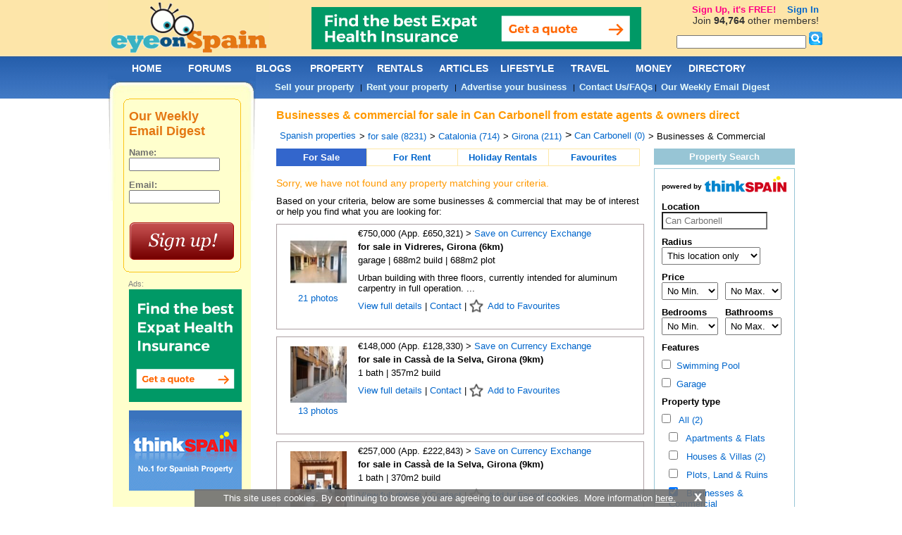

--- FILE ---
content_type: text/html; charset=utf-8
request_url: https://www.eyeonspain.com/spanish-property/for-sale/find-location/girona/can-carbonell/businesses-and-commercial
body_size: 22654
content:


<!DOCTYPE html>

<html xmlns="http://www.w3.org/1999/xhtml">
<head lang="en">


<title>Businesses & Commercial for sale in Can Carbonell buy business/comercial in Can Carbonell sales - Eye On Spain</title> 

<meta name="description" content="Businesses and commercial for sale in Can Carbonell (city/town/village/area) Spain by owners direct and top real estate agents. Find 100,000 private sales and agency listed properties on Spain's biggest and best online community and web portal, Eye On Spain." />
<meta content="2006-2026 by eyeonspain.com" name="copyright" />
<meta content="Index, Follow" name="robots" />
<meta http-equiv="Content-Type" content="text/html; charset=utf-8" />
<link rel="stylesheet" type="text/css" href="/css/screencommon.css?23082024" />
<link rel="stylesheet" type="text/css" href="/css/screen.css?q=2017110800" />
<link rel="stylesheet" type="text/css" href="/css/Calendar.css" />

<!-- Pull in left side and footer ads -->
<script src="/js/jquery.js" type="text/javascript" charset="utf-8"></script>

<script type='text/javascript'>
  var googletag = googletag || {};
  googletag.cmd = googletag.cmd || [];
  (function() {
    var gads = document.createElement('script');
    gads.async = true;
    gads.type = 'text/javascript';
    var useSSL = 'https:' == document.location.protocol;
    gads.src = (useSSL ? 'https:' : 'http:') + '//www.googletagservices.com/tag/js/gpt.js';
    var node = document.getElementsByTagName('script')[0];
    node.parentNode.insertBefore(gads, node);
  })();
</script>

<script type="text/javascript">
    var twc = twc || [];
    !function() { for (var t = ["init", "identify", "track"], n = function(t) { return function() { twc.push([t].concat(Array.prototype.slice.call(arguments, 0))) } }, e = 0; e < t.length; e++)twc[t[e]] = n(t[e]) }();
    var t = document.createElement("script"); t.type = "text/javascript", t.async = !0, t.src = "https://cdn.thinkwebcontent.com/twcan/v0.32/track.min.js";
    var n = document.getElementsByTagName("script")[0]; n.parentNode.insertBefore(t, n);
    twc.init({ source: "eos" });
    twc.identify({ username: "" })
    
</script>
<!-- Global site tag (gtag.js) - Google Analytics -->
<script async src="https://www.googletagmanager.com/gtag/js?id=UA-92160-1"></script>
<script>
    window.dataLayer = window.dataLayer || [];
    function gtag() { dataLayer.push(arguments); }
    gtag('js', new Date());

    gtag('config', 'UA-92160-1');
</script>


<script type='text/javascript'>
    googletag.cmd.push(function () {
        
                googletag.defineSlot('/1022255/eyeonspain_leftcolumn_top_150x600', [160, 600], 'div-gpt-ad-1460711114669-e47aaced94b7485690acfd6510885deb').addService(googletag.pubads());
                
                googletag.defineSlot('/1022255/eyeonspain_leftcolumn_bottom_160x600', [160, 600], 'div-gpt-ad-1460711114669-74918980bd52429bae02b35412995c67').addService(googletag.pubads());
                
                googletag.defineSlot('/1022255/eyeonspain_footer_728x90', [728, 90], 'div-gpt-ad-1460711114669-e4b5ddebfb2842ed8149e7c66f81fa0e').addService(googletag.pubads());
                
        googletag.pubads().enableSingleRequest();
        googletag.enableServices();
    }); 
    
</script>

    <script type="text/javascript" src='//www.google.com/recaptcha/api.js?hl=en' async defer></script>
<link rel="stylesheet" href="/css/dropit.css" type="text/css" /><title>
	Businesses & Commercial for sale in Can Carbonell buy business/comercial in Can Carbonell sales - Eye On Spain
</title></head>
<body>
    <form name="form1" method="post" action="/spanish-property/for-sale/find-location/girona/can-carbonell/businesses-and-commercial" onsubmit="javascript:return WebForm_OnSubmit();" id="form1">
<div>
<input type="hidden" name="ToolkitScriptManager1_HiddenField" id="ToolkitScriptManager1_HiddenField" value="" />
<input type="hidden" name="__EVENTTARGET" id="__EVENTTARGET" value="" />
<input type="hidden" name="__EVENTARGUMENT" id="__EVENTARGUMENT" value="" />
<input type="hidden" name="__VIEWSTATE" id="__VIEWSTATE" value="ztz+J/J0Bp4BJvSzEecHAGytKKxv9faG+1uE1GBcXfgHZISSs36LhOiFsUnfkkI3fRBUvJgKjOdTAFP20EFzAfxUxgY43qL9vhWMaiSqIBp9My090RuN3TbEzi4R/f6/2aIM08xDSrupoByujU9D8myEVgNVHjJxYWZk6N2wnlxo9JYR545ykT0jm9+xUXtTwHlrHK4pgnNDsWeIbwOtjb1NVVPr0NqAKTptM8HmAMR8lGDVJd8SDF7697x1WIMMtrYtvJm13nPI0kZZQiJ7+GDdf61W1SiUCTFxCtk9XRiF+kgvDRLAEkpTtDxS6aPvX/[base64]/o7pSPuz6qhFML5GDxXrkQNQZPAKXfTveqdGo+uf5j2gKAImrhBJZcHSV2OT39a/JMmnsyFdu4eOz/HfyUZLepMLUNJT6FHpnUwgQwLQgemYeFkrTB22XWggOGkDvwjtpS087HzPkyl8Ww3zxVTIzJjQJEy/[base64]/WfdBZU33IAqcndqKt413HZXEERVfiYe1Z/4IadJ9oreqf9meLJiss6R/eemoq4B2j5BgbVecwQP2B2dvABarA8Hj9OcJRkI30/GAWvTOSnMzQANB7xTviPz93Iffbm0YYnvlmReKug79tg553N/TqlFQ/W0uCr6OPmNmzJGQwGo56eEJ6DX+PzF0Rq+R5ti7zYi6qQ4EtVBmO5Eow7v4+X2t/[base64]/CP5lDUsEQTfAYQl2Jp6cV1x30I/XQpnnyo1PsivQkGPr5XFZjK0t58n0iU1MOdBH+3VvcHe/PX9K8XoPOffKSJ75dr5rFQcJal1TfeTAjjeyIlgSByC4EmghzLxWM3hFFOg0zXAtydIEQpf55F32OiSPgjZc9A4GeMZZ6LXhjSvB82wNv/FE/cXXLnROzdpoCJmT7O9d4iToWYIK9Tp6mUbdNFc7yojIaEAKI8hOdXXgH+AB8wc6nBhCgSMCSgQfrGlf8MuscKUQcpq12SxsdHEfrN" />
</div>

<script type="text/javascript">
//<![CDATA[
var theForm = document.forms['form1'];
if (!theForm) {
    theForm = document.form1;
}
function __doPostBack(eventTarget, eventArgument) {
    if (!theForm.onsubmit || (theForm.onsubmit() != false)) {
        theForm.__EVENTTARGET.value = eventTarget;
        theForm.__EVENTARGUMENT.value = eventArgument;
        theForm.submit();
    }
}
//]]>
</script>


<script src="/WebResource.axd?d=pynGkmcFUV13He1Qd6_TZLHpzBtno-rmzxONpNPun5TBoOqXSjy021RCbQTrSDapYNHPPEHSwR1zujzoZvZD6Q2&amp;t=637814696020000000" type="text/javascript"></script>


<script src="/ScriptResource.axd?d=nv7asgRUU0tRmHNR2D6t1JxBgw2zHrJBN2dSlzUxABcCD0gx1NwyjP_INAjDaJPa-qn7Wwmfq8qDRGNNHMZQETK4xmSMzHHpTO8JZBr-pTqjiRx0Q67e6hipiGYPmjZHPI66ZnSjXA1N9ZopldMAng2&amp;t=ffffffff866f772c" type="text/javascript"></script>
<script src="/ScriptResource.axd?d=NJmAwtEo3Ipnlaxl6CMhvlBzX6AnRHJQ85KluaYVyAvOBxmRqwh-mGLk5TwmU9e6Jh8_M3IktEJ52bMwyan4xPmROvQ9SPOeofctsZEgBksGbzkOmh_5pp78_GT3e6_oRNnwitY6mQ_YdHPsMTpauMh_TZoZ_8doWJJSPSNTbcI1&amp;t=49337fe8" type="text/javascript"></script>
<script src="/ScriptResource.axd?d=dwY9oWetJoJoVpgL6Zq8OGf6z8kGyyUOwC0rzykqwbCGyTFK8SeGvQl6Uj1DjjL4-aUNd1h4Y7-XPD_RfvTyTYSj4VOxfTXkranOxaC6yVd6yNFvAZMwfZBn43_T_UscUWGokbcpcv3NFFYnVsgOkpZMOWBeHaujzM-73bSy6Ug1&amp;t=49337fe8" type="text/javascript"></script>
<script src="/property/search-results.aspx?_TSM_HiddenField_=ToolkitScriptManager1_HiddenField&amp;_TSM_CombinedScripts_=%3b%3bAjaxControlToolkit%2c+Version%3d1.0.20229.20821%2c+Culture%3dneutral%2c+PublicKeyToken%3d28f01b0e84b6d53e%3aen-US%3ac5c982cc-4942-4683-9b48-c2c58277700f%3ae2e86ef9%3a1df13a87%3a3858419b" type="text/javascript"></script>
<script type="text/javascript">
//<![CDATA[
function WebForm_OnSubmit() {
if (typeof(ValidatorOnSubmit) == "function" && ValidatorOnSubmit() == false) return false;
return true;
}
//]]>
</script>

<div>

	<input type="hidden" name="__VIEWSTATEGENERATOR" id="__VIEWSTATEGENERATOR" value="1EB48127" />
	<input type="hidden" name="__EVENTVALIDATION" id="__EVENTVALIDATION" value="+Yx2SOcUV9hxseVYojiaWySawno1tbWTPR6IcJqWV5ye1S7tdAVl0FocMo3Ni+oOG7x7vEPIGlxGkCFzohdQnKdPC4oZ9bi7QXBZpwcIJrAFhYyhFO/B41/PxTrm8IeBm3j/F7JbvN8LCUFZnQ48xHpqB8B83pbGD52xKeVKvCz5dHvU3KHC2BfbhueL/pIURGxKT2MF3MAv0BlSPY2smDppgnqu+kxQ23R84KfejdOwPG3WGKhOzBRhF44Os8dRT+DPaubslz7hPVymIvyYxdFXdFlP9jBD81uiWj3s4ja+ZhvL4r4BL3k/xNeN33FxtzdGAR38uCht8qa9xHJroUYxk/F5z6Wqogrf4R7U77H929ICI4JeIY1P8nZsI86TKUCVXQeSklsi+b+xfACE4pzPSfOXQQI3lB/L/ed6MaJfVF91toereUsxCHpwiIqqn4krdm3/7gXZ0CA+N8oY7sf+5kOlJo4uJX3Qg6zK/1YEjeh6ah+7pPX3k3orOu2DjgDAZW1faKpLYY/xxc4A8zVDEYkPq1BrSBcdbzg20ed3roc+jbtcKHa8V+tcae+lgyLlNTlA6L1HslPlFmO0NAjuJRY4AwduZ0KrA0mf36oUpFdibERW9mgVe1yk7O3bvcgYFJkwiRmzxIxlqPZiirDoFkZRoM17+peQFElooMeMQssISYAjalxxevck6OmT0gdcET8DaGv80jPPRBt/svsio2j0YeVRfyISaOub2d0=" />
</div>
        <script type="text/javascript">
//<![CDATA[
Sys.WebForms.PageRequestManager._initialize('ToolkitScriptManager1', 'form1', [], [], [], 90, '');
//]]>
</script>

        <div id="globalcontainer" class="property-section">
            



<a name="topmenu"></a>

<div id="header">
    <div id="logo">
        <a href="/"></a>
    </div>
    <div id="headerbanner">
        <a target='_blank' rel='nofollow' href='https://www.eyeonspain.com/redirect/out.aspx?id=128'><img border='0' alt='Expatica - Health' src='https://www.eyeonspain.com//Images/Banner/9b7cc9d5-fcad-4ca8-b428-47295e5ae158.gif'></a>
        
    </div>
</div>

            
            <div id="contentcontainer">
                <div id="content">
                    
                        <div id="pnlMessages">
                        </div>
                        <h1>Businesses & commercial for sale in Can Carbonell from estate agents & owners direct</h1>
                        <div class="property-breadcrumbs clearfix">
                            <div class='breadcrumb'><a href='/spanish-property/for-sale'>Spanish properties</a></div><div class='breadcrumb'>
					<ul class='dd'>
						<li>
							> <a href='/spanish-property/for-sale/find-country/spain/businesses-and-commercial'> for sale (8231)</a>
							<ul>
								<li><a href='/spanish-property/for-sale/find-country/spain/businesses-and-commercial'> for sale (8231)</a></li><li><a href='/spanish-property/for-rent/find-country/spain/businesses-and-commercial'> for long term rent (2884)</a></li><li><a href='/spanish-property/for-holiday-rental/find-country/spain/businesses-and-commercial'> for holiday rental (2)</a></li>
							</ul>
						</li>
					</ul></div><div class='breadcrumb'>
					<ul class='dd'>
						<li>
							> <a href='/spanish-property/for-sale/find-region/catalonia/businesses-and-commercial'> Catalonia (714)</a>
							<ul>
								<li><a href='/spanish-property/for-sale/find-region/andalucia/businesses-and-commercial'> Andalucia (2087)</a></li><li><a href='/spanish-property/for-sale/find-region/aragon/businesses-and-commercial'> Aragon (27)</a></li><li><a href='/spanish-property/for-sale/find-region/asturias/businesses-and-commercial'> Asturias (160)</a></li><li><a href='/spanish-property/for-sale/find-region/balearic-islands/businesses-and-commercial'> Balearic Islands (554)</a></li><li><a href='/spanish-property/for-sale/find-region/basque-country/businesses-and-commercial'> Basque Country (104)</a></li><li><a href='/spanish-property/for-sale/find-region/canary-islands/businesses-and-commercial'> Canary Islands (680)</a></li><li><a href='/spanish-property/for-sale/find-region/cantabria/businesses-and-commercial'> Cantabria (84)</a></li><li><a href='/spanish-property/for-sale/find-region/castilla-la-mancha/businesses-and-commercial'> Castilla-La Mancha (55)</a></li><li><a href='/spanish-property/for-sale/find-region/castilla-leon/businesses-and-commercial'> Castilla-Leon (187)</a></li><li><a href='/spanish-property/for-sale/find-region/catalonia/businesses-and-commercial'> Catalonia (714)</a></li><li><a href='/spanish-property/for-sale/find-region/extremadura/businesses-and-commercial'> Extremadura (25)</a></li><li><a href='/spanish-property/for-sale/find-region/galicia/businesses-and-commercial'> Galicia (165)</a></li><li><a href='/spanish-property/for-sale/find-region/la-rioja/businesses-and-commercial'> La Rioja (2)</a></li><li><a href='/spanish-property/for-sale/find-region/madrid/businesses-and-commercial'> Madrid (115)</a></li><li><a href='/spanish-property/for-sale/find-region/murcia/businesses-and-commercial'> Murcia (358)</a></li><li><a href='/spanish-property/for-sale/find-region/navarra/businesses-and-commercial'> Navarra (55)</a></li><li><a href='/spanish-property/for-sale/find-region/valencia/businesses-and-commercial'> Valencia (2858)</a></li>
							</ul>
						</li>
					</ul></div><div class='breadcrumb'>
					<ul class='dd'>
						<li>
							> <a href='/spanish-property/for-sale/find-province/girona/businesses-and-commercial'> Girona (211)</a>
							<ul>
								<li><a href='/spanish-property/for-sale/find-province/barcelona/businesses-and-commercial'> Barcelona (279)</a></li><li><a href='/spanish-property/for-sale/find-province/girona/businesses-and-commercial'> Girona (211)</a></li><li><a href='/spanish-property/for-sale/find-province/tarragona/businesses-and-commercial'> Tarragona (198)</a></li><li><a href='/spanish-property/for-sale/find-province/lleida/businesses-and-commercial'> Lleida (26)</a></li>
							</ul>
						</li>
					</ul></div><div class='breadcrumb'> > <a href='/spanish-property/for-sale/find-location/girona/can-carbonell/businesses-and-commercial'>Can Carbonell (0)</a></div><div class='breadcrumb breadcrumb-property-type'> > Businesses & Commercial </div>
                        </div>
                        <div class="property-listing">
                            <div class="offer-types clearfix">
                                <div class="active">
                                    <a href="/spanish-property/for-sale/find-location/girona/can-carbonell/businesses-and-commercial">For Sale</a>
                                </div>
                                <div class="">
                                    <a href="/spanish-property/for-rent/find-location/girona/can-carbonell/businesses-and-commercial">For Rent</a>
                                </div>
                                <div class="">
                                    <a href="/spanish-property/for-holiday-rental/find-location/girona/can-carbonell/businesses-and-commercial">Holiday Rentals</a>
                                </div>
                                <div class="last ">
                                    <a href="/spanish-property/favourites" data-href="/spanish-property/favourites?search-url=%2fspanish-property%2ffor-sale%2ffind-location%2fgirona%2fcan-carbonell%2fbusinesses-and-commercial">Favourites <span id="fav-count"></span></a>
                                </div>
                            </div>
                            <div class="under-offer-types clearfix">
                                <div class="active"></div>
                                <div class=""></div>
                                <div class=""></div>
                                <div class=""></div>
                            </div>
                            <div class="upper-pager clearfix">
                                <div style="float: left">
                                    
                                </div>
                                
                            </div>
                            
                                <p style="font-size: 14px;color: #FF9900; margin: 10px 0 10px 0;padding: 0;">Sorry, we have not found any property matching your criteria.</p>
                            
                                <p>Based on your criteria, below are some businesses & commercial that may be of interest or help you find what you are looking for:</p>
                                
                                <div class="property clearfix">
                                    <div class="left-part">
                                        <div class="image clearfix">
                                        
                                            <a href="/property/redirectproperty/for-sale/7927412" target="_blank" rel="nofollow,noindex">
                                                <img loading="lazy" src="//cdn.thinkwebcontent.com/property/2091/7927412/20231122183120/w800h600/s120x90/x-219887146.jpg" width="80" height="80" />
                                            </a>
                                        
                                            <br />
                                            
                                                <p><a href="/property/redirectproperty/for-sale/7927412" target="_blank" rel="nofollow,noindex">21 photos</a></p>
                                            
                                        </div>
                                    </div>
                                    <div class="right-part">
                                        <div class="price clearfix">
                                            €750,000 (App. £650,321)
                                             
                                            > <a href="https://www.eyeonspain.com/redirect/out.aspx?id=133" target="_blank" rel="nofollow,noindex">Save on Currency Exchange</a> 
                                            
                                        </div>
                                        <div class="summary clearfix">
                                            <a href="/property/redirectproperty/for-sale/7927412" target="_blank" rel="nofollow,noindex"> for sale in Vidreres, Girona (6km)</a>
                                        </div>
                                        <div class="description">
                                            <p>garage | 688m2 build | 688m2 plot</p>
                                            <p>Urban building with three floors, currently intended for aluminum carpentry in full operation. ...</p>
                                            <p class="summary-actions">
                                                <a href="/property/redirectproperty/for-sale/7927412" target="_blank" rel="nofollow,noindex">View full details </a>
                                                | <a href="/property/redirectproperty/for-sale/7927412" target="_blank" rel="nofollow,noindex">Contact</a>
                                                | <a class="favourite" href="#" data-propid="7927412">Add to Favourites</a>
                                            </p>
                                        </div>
                                    </div>
                                </div>
                                
                                <div class="property clearfix">
                                    <div class="left-part">
                                        <div class="image clearfix">
                                        
                                            <a href="/property/redirectproperty/for-sale/9433516" target="_blank" rel="nofollow,noindex">
                                                <img loading="lazy" src="//cdn.thinkwebcontent.com/property/37822/9433516/20251204101411/w800h600/s120x90/x-268278589.jpg" width="80" height="80" />
                                            </a>
                                        
                                            <br />
                                            
                                                <p><a href="/property/redirectproperty/for-sale/9433516" target="_blank" rel="nofollow,noindex">13 photos</a></p>
                                            
                                        </div>
                                    </div>
                                    <div class="right-part">
                                        <div class="price clearfix">
                                            €148,000 (App. £128,330)
                                             
                                            > <a href="https://www.eyeonspain.com/redirect/out.aspx?id=133" target="_blank" rel="nofollow,noindex">Save on Currency Exchange</a> 
                                            
                                        </div>
                                        <div class="summary clearfix">
                                            <a href="/property/redirectproperty/for-sale/9433516" target="_blank" rel="nofollow,noindex"> for sale in Cassà de la Selva, Girona (9km)</a>
                                        </div>
                                        <div class="description">
                                            <p>1 bath | 357m2 build</p>
                                            <p></p>
                                            <p class="summary-actions">
                                                <a href="/property/redirectproperty/for-sale/9433516" target="_blank" rel="nofollow,noindex">View full details </a>
                                                | <a href="/property/redirectproperty/for-sale/9433516" target="_blank" rel="nofollow,noindex">Contact</a>
                                                | <a class="favourite" href="#" data-propid="9433516">Add to Favourites</a>
                                            </p>
                                        </div>
                                    </div>
                                </div>
                                
                                <div class="property clearfix">
                                    <div class="left-part">
                                        <div class="image clearfix">
                                        
                                            <a href="/property/redirectproperty/for-sale/9433588" target="_blank" rel="nofollow,noindex">
                                                <img loading="lazy" src="//cdn.thinkwebcontent.com/property/37822/9433588/20251204101920/w800h600/s120x90/x-268280540.jpg" width="80" height="80" />
                                            </a>
                                        
                                            <br />
                                            
                                                <p><a href="/property/redirectproperty/for-sale/9433588" target="_blank" rel="nofollow,noindex">17 photos</a></p>
                                            
                                        </div>
                                    </div>
                                    <div class="right-part">
                                        <div class="price clearfix">
                                            €257,000 (App. £222,843)
                                             
                                            > <a href="https://www.eyeonspain.com/redirect/out.aspx?id=133" target="_blank" rel="nofollow,noindex">Save on Currency Exchange</a> 
                                            
                                        </div>
                                        <div class="summary clearfix">
                                            <a href="/property/redirectproperty/for-sale/9433588" target="_blank" rel="nofollow,noindex"> for sale in Cassà de la Selva, Girona (9km)</a>
                                        </div>
                                        <div class="description">
                                            <p>1 bath | 370m2 build</p>
                                            <p></p>
                                            <p class="summary-actions">
                                                <a href="/property/redirectproperty/for-sale/9433588" target="_blank" rel="nofollow,noindex">View full details </a>
                                                | <a href="/property/redirectproperty/for-sale/9433588" target="_blank" rel="nofollow,noindex">Contact</a>
                                                | <a class="favourite" href="#" data-propid="9433588">Add to Favourites</a>
                                            </p>
                                        </div>
                                    </div>
                                </div>
                                
                                <div class="property clearfix">
                                    <div class="left-part">
                                        <div class="image clearfix">
                                        
                                            <a href="/property/redirectproperty/for-sale/7818958" target="_blank" rel="nofollow,noindex">
                                                <img loading="lazy" src="//cdn.thinkwebcontent.com/property/35918/7818958/20231001044230/w1620h1080/s120x90/x-216474159.jpg" width="80" height="80" />
                                            </a>
                                        
                                            <br />
                                            
                                                <p><a href="/property/redirectproperty/for-sale/7818958" target="_blank" rel="nofollow,noindex">13 photos</a></p>
                                            
                                        </div>
                                    </div>
                                    <div class="right-part">
                                        <div class="price clearfix">
                                            €189,000 (App. £163,880)
                                             
                                            > <a href="https://www.eyeonspain.com/redirect/out.aspx?id=133" target="_blank" rel="nofollow,noindex">Save on Currency Exchange</a> 
                                            
                                        </div>
                                        <div class="summary clearfix">
                                            <a href="/property/redirectproperty/for-sale/7818958" target="_blank" rel="nofollow,noindex"> for sale in Maçanet de la Selva, Girona (10km)</a>
                                        </div>
                                        <div class="description">
                                            <p>378m2 build</p>
                                            <p>For sale is a two-storey non-residential building in the urbanization of Masanet de la Selva. ...</p>
                                            <p class="summary-actions">
                                                <a href="/property/redirectproperty/for-sale/7818958" target="_blank" rel="nofollow,noindex">View full details </a>
                                                | <a href="/property/redirectproperty/for-sale/7818958" target="_blank" rel="nofollow,noindex">Contact</a>
                                                | <a class="favourite" href="#" data-propid="7818958">Add to Favourites</a>
                                            </p>
                                        </div>
                                    </div>
                                </div>
                                
                                <div class="property clearfix">
                                    <div class="left-part">
                                        <div class="image clearfix">
                                        
                                            <a href="/property/redirectproperty/for-sale/9099431" target="_blank" rel="nofollow,noindex">
                                                <img loading="lazy" src="//cdn.thinkwebcontent.com/property/38150/9099431/20250701090744/w1070h680/s120x90/x-257038024.jpg" width="80" height="80" />
                                            </a>
                                        
                                            <br />
                                            
                                                <p><a href="/property/redirectproperty/for-sale/9099431" target="_blank" rel="nofollow,noindex">3 photos</a></p>
                                            
                                        </div>
                                    </div>
                                    <div class="right-part">
                                        <div class="price clearfix">
                                            €275,000 (App. £238,451)
                                             
                                            > <a href="https://www.eyeonspain.com/redirect/out.aspx?id=133" target="_blank" rel="nofollow,noindex">Save on Currency Exchange</a> 
                                            
                                        </div>
                                        <div class="summary clearfix">
                                            <a href="/property/redirectproperty/for-sale/9099431" target="_blank" rel="nofollow,noindex"> for sale in Maçanet de la Selva, Girona (10km)</a>
                                        </div>
                                        <div class="description">
                                            <p></p>
                                            <p></p>
                                            <p class="summary-actions">
                                                <a href="/property/redirectproperty/for-sale/9099431" target="_blank" rel="nofollow,noindex">View full details </a>
                                                | <a href="/property/redirectproperty/for-sale/9099431" target="_blank" rel="nofollow,noindex">Contact</a>
                                                | <a class="favourite" href="#" data-propid="9099431">Add to Favourites</a>
                                            </p>
                                        </div>
                                    </div>
                                </div>
                                
                                <div class="property clearfix">
                                    <div class="left-part">
                                        <div class="image clearfix">
                                        
                                            <a href="/property/redirectproperty/for-sale/8049897" target="_blank" rel="nofollow,noindex">
                                                <img loading="lazy" src="//cdn.thinkwebcontent.com/property/35918/8049897/20240126071222/w1440h1080/s120x90/x-223582498.jpg" width="80" height="80" />
                                            </a>
                                        
                                            <br />
                                            
                                                <p><a href="/property/redirectproperty/for-sale/8049897" target="_blank" rel="nofollow,noindex">14 photos</a></p>
                                            
                                        </div>
                                    </div>
                                    <div class="right-part">
                                        <div class="price clearfix">
                                            €508,880 (App. £441,247)
                                             
                                            > <a href="https://www.eyeonspain.com/redirect/out.aspx?id=133" target="_blank" rel="nofollow,noindex">Save on Currency Exchange</a> 
                                            
                                        </div>
                                        <div class="summary clearfix">
                                            <a href="/property/redirectproperty/for-sale/8049897" target="_blank" rel="nofollow,noindex"> for sale in Tossa de Mar, Girona (12km)</a>
                                        </div>
                                        <div class="description">
                                            <p>430m2 build | 500m2 plot</p>
                                            <p>Excellent premises for commercial use of about 430m. This place is located in one of the most ...</p>
                                            <p class="summary-actions">
                                                <a href="/property/redirectproperty/for-sale/8049897" target="_blank" rel="nofollow,noindex">View full details </a>
                                                | <a href="/property/redirectproperty/for-sale/8049897" target="_blank" rel="nofollow,noindex">Contact</a>
                                                | <a class="favourite" href="#" data-propid="8049897">Add to Favourites</a>
                                            </p>
                                        </div>
                                    </div>
                                </div>
                                
                                <div class="property clearfix">
                                    <div class="left-part">
                                        <div class="image clearfix">
                                        
                                            <a href="/property/redirectproperty/for-sale/8115558" target="_blank" rel="nofollow,noindex">
                                                <img loading="lazy" src="//cdn.thinkwebcontent.com/property/1916/8115558/20241217140250/w933h622/s120x90/x-225766389.jpg" width="80" height="80" />
                                            </a>
                                        
                                            <br />
                                            
                                                <p><a href="/property/redirectproperty/for-sale/8115558" target="_blank" rel="nofollow,noindex">4 photos</a></p>
                                            
                                        </div>
                                    </div>
                                    <div class="right-part">
                                        <div class="price clearfix">
                                            €85,000 (App. £73,703)
                                             
                                            > <a href="https://www.eyeonspain.com/redirect/out.aspx?id=133" target="_blank" rel="nofollow,noindex">Save on Currency Exchange</a> 
                                            
                                        </div>
                                        <div class="summary clearfix">
                                            <a href="/property/redirectproperty/for-sale/8115558" target="_blank" rel="nofollow,noindex"> for sale in Lloret de Mar, Girona (12km)</a>
                                        </div>
                                        <div class="description">
                                            <p>80m2 build</p>
                                            <p>Commercial premise for sale 350 meters from Fenals beach in Lloret de Mar. Located on the ...</p>
                                            <p class="summary-actions">
                                                <a href="/property/redirectproperty/for-sale/8115558" target="_blank" rel="nofollow,noindex">View full details </a>
                                                | <a href="/property/redirectproperty/for-sale/8115558" target="_blank" rel="nofollow,noindex">Contact</a>
                                                | <a class="favourite" href="#" data-propid="8115558">Add to Favourites</a>
                                            </p>
                                        </div>
                                    </div>
                                </div>
                                
                                <div class="property clearfix">
                                    <div class="left-part">
                                        <div class="image clearfix">
                                        
                                            <a href="/property/redirectproperty/for-sale/8115611" target="_blank" rel="nofollow,noindex">
                                                <img loading="lazy" src="//cdn.thinkwebcontent.com/property/1916/8115611/20241212122248/w933h622/s120x90/x-225767135.jpg" width="80" height="80" />
                                            </a>
                                        
                                            <br />
                                            
                                                <p><a href="/property/redirectproperty/for-sale/8115611" target="_blank" rel="nofollow,noindex">1 photo</a></p>
                                            
                                        </div>
                                    </div>
                                    <div class="right-part">
                                        <div class="price clearfix">
                                            €4,200,000 (App. £3,641,799)
                                             
                                            > <a href="https://www.eyeonspain.com/redirect/out.aspx?id=133" target="_blank" rel="nofollow,noindex">Save on Currency Exchange</a> 
                                            
                                        </div>
                                        <div class="summary clearfix">
                                            <a href="/property/redirectproperty/for-sale/8115611" target="_blank" rel="nofollow,noindex"> for sale in Lloret de Mar, Girona (12km)</a>
                                        </div>
                                        <div class="description">
                                            <p>106 beds | pool | 6845m2 build | 2993m2 plot</p>
                                            <p>3-star hotel for sale with an excellent location in Lloret de Mar, a famous and popular town on ...</p>
                                            <p class="summary-actions">
                                                <a href="/property/redirectproperty/for-sale/8115611" target="_blank" rel="nofollow,noindex">View full details </a>
                                                | <a href="/property/redirectproperty/for-sale/8115611" target="_blank" rel="nofollow,noindex">Contact</a>
                                                | <a class="favourite" href="#" data-propid="8115611">Add to Favourites</a>
                                            </p>
                                        </div>
                                    </div>
                                </div>
                                
                                <div class="property clearfix">
                                    <div class="left-part">
                                        <div class="image clearfix">
                                        
                                            <a href="/property/redirectproperty/for-sale/9177317" target="_blank" rel="nofollow,noindex">
                                                <img loading="lazy" src="//cdn.thinkwebcontent.com/property/35306/9177317/20250816031652/w538h768/s120x90/x-260324392.jpg" width="80" height="80" />
                                            </a>
                                        
                                            <br />
                                            
                                                <p><a href="/property/redirectproperty/for-sale/9177317" target="_blank" rel="nofollow,noindex">27 photos</a></p>
                                            
                                        </div>
                                    </div>
                                    <div class="right-part">
                                        <div class="price clearfix">
                                            €120,000 (App. £104,051)
                                             
                                            > <a href="https://www.eyeonspain.com/redirect/out.aspx?id=133" target="_blank" rel="nofollow,noindex">Save on Currency Exchange</a> 
                                            
                                        </div>
                                        <div class="summary clearfix">
                                            <a href="/property/redirectproperty/for-sale/9177317" target="_blank" rel="nofollow,noindex"> for sale in Lloret de Mar, Girona (12km)</a>
                                        </div>
                                        <div class="description">
                                            <p>96m2 build</p>
                                            <p></p>
                                            <p class="summary-actions">
                                                <a href="/property/redirectproperty/for-sale/9177317" target="_blank" rel="nofollow,noindex">View full details </a>
                                                | <a href="/property/redirectproperty/for-sale/9177317" target="_blank" rel="nofollow,noindex">Contact</a>
                                                | <a class="favourite" href="#" data-propid="9177317">Add to Favourites</a>
                                            </p>
                                        </div>
                                    </div>
                                </div>
                                
                                <div class="property clearfix">
                                    <div class="left-part">
                                        <div class="image clearfix">
                                        
                                            <a href="/property/redirectproperty/for-sale/7813806" target="_blank" rel="nofollow,noindex">
                                                <img loading="lazy" src="//cdn.thinkwebcontent.com/property/35918/7813806/20230929044743/w1620h1080/s120x90/x-216326016.jpg" width="80" height="80" />
                                            </a>
                                        
                                            <br />
                                            
                                                <p><a href="/property/redirectproperty/for-sale/7813806" target="_blank" rel="nofollow,noindex">13 photos</a></p>
                                            
                                        </div>
                                    </div>
                                    <div class="right-part">
                                        <div class="price clearfix">
                                            €388,000 (App. £336,432)
                                             
                                            > <a href="https://www.eyeonspain.com/redirect/out.aspx?id=133" target="_blank" rel="nofollow,noindex">Save on Currency Exchange</a> 
                                            
                                        </div>
                                        <div class="summary clearfix">
                                            <a href="/property/redirectproperty/for-sale/7813806" target="_blank" rel="nofollow,noindex"> for sale in Lloret de Mar, Girona (12km)</a>
                                        </div>
                                        <div class="description">
                                            <p>2 baths | 138m2 build | 60m2 plot</p>
                                            <p>Bar in a residential area of Lloret de Mar An operating bar is for sale in a residential area ...</p>
                                            <p class="summary-actions">
                                                <a href="/property/redirectproperty/for-sale/7813806" target="_blank" rel="nofollow,noindex">View full details </a>
                                                | <a href="/property/redirectproperty/for-sale/7813806" target="_blank" rel="nofollow,noindex">Contact</a>
                                                | <a class="favourite" href="#" data-propid="7813806">Add to Favourites</a>
                                            </p>
                                        </div>
                                    </div>
                                </div>
                                
                        </div>
                        <div class="property-search-panel">
                            <div class="search-header clearfix">
                                Property Search
                            </div>
                            <div class="search-content clearfix">
                                <div class="clearfix">
                                    <span style="font-size: 12px; font-weight: bold"><sup>powered by</sup></span>
                                    <img src="/Images/thinkspain-logo-blue.png" style="width:116px" />
                                </div>
                                <div class="form-controls clearfix">
                                    <label for="location">Location</label>
                                    <br />
                                    <input name="location" type="text" id="location" placeholder="Can Carbonell" />
                                    <input name="locationId" type="hidden" id="locationId" value="town:10327" />
                                    <input name="locationName" type="hidden" id="locationName" value="Can Carbonell" />
                                    <input name="parentName" type="hidden" id="parentName" value="Girona" />
                                    <input name="slugName" type="hidden" id="slugName" value="can-carbonell" />
                                </div>
                                
                                <div class="form-controls clearfix">
                                    <label for="radius">Radius</label>
                                    <br />
                                    <select name="radius" id="radius">
	<option value="">This location only</option>
	<option value="1">Within 1 km</option>
	<option value="2">Within 2 km</option>
	<option value="5">Within 5 km</option>
	<option value="10">Within 10 km</option>
	<option value="20">Within 20 km</option>
	<option value="30">Within 30 km</option>
	<option value="40">Within 40 km</option>
	<option value="50">Within 50 km</option>
	<option value="100">Within 100 km</option>
</select>
                                </div>
                                
                                <div class="form-controls clearfix">
                                    <label for="minprice">Price</label>
                                    <br />
                                    <select name="minprice" id="minprice" class="short">
	<option value="">No Min.</option>
	<option value="25000">25,000</option>
	<option value="50000">50,000</option>
	<option value="75000">75,000</option>
	<option value="100000">100,000</option>
	<option value="150000">150,000</option>
	<option value="200000">200,000</option>
	<option value="250000">250,000</option>
	<option value="300000">300,000</option>
	<option value="350000">350,000</option>
	<option value="400000">400,000</option>
	<option value="500000">500,000</option>
	<option value="600000">600,000</option>
	<option value="750000">750,000</option>
	<option value="1000000">1,000,000</option>
	<option value="1500000">1,500,000</option>
	<option value="2000000">2,000,000</option>
	<option value="3000000">3,000,000</option>
	<option value="4000000">4,000,000</option>
	<option value="5000000">5,000,000</option>
	<option value="10000000">10,000,000</option>
</select>
                                    <select name="maxprice" id="maxprice" class="short" style="margin-left: 10px">
	<option value="">No Max.</option>
	<option value="25000">25,000</option>
	<option value="50000">50,000</option>
	<option value="75000">75,000</option>
	<option value="100000">100,000</option>
	<option value="150000">150,000</option>
	<option value="200000">200,000</option>
	<option value="250000">250,000</option>
	<option value="300000">300,000</option>
	<option value="350000">350,000</option>
	<option value="400000">400,000</option>
	<option value="500000">500,000</option>
	<option value="600000">600,000</option>
	<option value="750000">750,000</option>
	<option value="1000000">1,000,000</option>
	<option value="1500000">1,500,000</option>
	<option value="2000000">2,000,000</option>
	<option value="3000000">3,000,000</option>
	<option value="4000000">4,000,000</option>
	<option value="5000000">5,000,000</option>
	<option value="10000000">10,000,000</option>
</select>
                                </div>
                                <div class="form-controls clearfix">
                                    <div class="short">
                                        <label for="bedrooms">Bedrooms</label>
                                        <br />
                                        <select name="bedrooms" id="bedrooms" class="short">
	<option value="">No Min.</option>
	<option value="1">1</option>
	<option value="1+">1 or more</option>
	<option value="2">2</option>
	<option value="2+">2 or more</option>
	<option value="3">3</option>
	<option value="3+">3 or more</option>
	<option value="4">4</option>
	<option value="4+">4 or more</option>
	<option value="5">5</option>
	<option value="5+">5 or more</option>
	<option value="6">6</option>
	<option value="6+">6 or more</option>
</select>
                                    </div>
                                    <div class="short" style="margin-left: 10px">
                                        <label for="bathrooms">Bathrooms</label>
                                        <br />
                                        <select name="bathrooms" id="bathrooms" class="short">
	<option value="">No Max.</option>
	<option value="1">1</option>
	<option value="1+">1 or more</option>
	<option value="2">2</option>
	<option value="2+">2 or more</option>
	<option value="3">3</option>
	<option value="3+">3 or more</option>
	<option value="4">4</option>
	<option value="4+">4 or more</option>
	<option value="5">5</option>
	<option value="5+">5 or more</option>
	<option value="6">6</option>
	<option value="6+">6 or more</option>
</select>
                                    </div>
                                </div>
                                <div class="form-controls clearfix features">
                                    <p><label style="font-weight: bold">Features</label></p>
                                    <p>
                                        <label class="sel">
                                            <input  class="checkbox" type="checkbox" value="swimmingpool" />&nbsp;&nbsp;Swimming Pool </label>
                                    </p>
                                    <p>
                                        <label class="sel">
                                            <input  class="checkbox" type="checkbox" value="garage" />&nbsp;&nbsp;Garage </label>
                                    </p>
                                </div>
                                <div class="form-controls clearfix property-types">
                                    <p><label style="font-weight: bold">Property type</label></p>
                                    <p>
                                        <label>
                                            <input  class="checkbox" type="checkbox" value="all-types" />
                                            <a href="/spanish-property/for-sale/find-location/girona/can-carbonell/all-types"
                                                class="np-link">&nbsp;&nbsp;All (2)
                                            </a>
                                        </label>
                                    </p>
                                    <div style="margin-left: 10px">
                                        
                                        <p>
                                            <label>
                                                <input  class="checkbox" type="checkbox" value="apartments-and-flats" />
                                                <a href="/spanish-property/for-sale/find-location/girona/can-carbonell/apartments-and-flats"
                                                    class="np-link">&nbsp;&nbsp;Apartments & Flats 
                                                </a>
                                            </label>
                                        </p>
                                        
                                        <p>
                                            <label>
                                                <input  class="checkbox" type="checkbox" value="houses-and-villas" />
                                                <a href="/spanish-property/for-sale/find-location/girona/can-carbonell/houses-and-villas"
                                                    class="np-link">&nbsp;&nbsp;Houses & Villas (2)
                                                </a>
                                            </label>
                                        </p>
                                        
                                        <p>
                                            <label>
                                                <input  class="checkbox" type="checkbox" value="plots-land-and-ruins" />
                                                <a href="/spanish-property/for-sale/find-location/girona/can-carbonell/plots-land-and-ruins"
                                                    class="np-link">&nbsp;&nbsp;Plots, Land & Ruins 
                                                </a>
                                            </label>
                                        </p>
                                        
                                        <p>
                                            <label>
                                                <input checked='checked' class="checkbox" type="checkbox" value="businesses-and-commercial" />
                                                <a href="/spanish-property/for-sale/find-location/girona/can-carbonell/businesses-and-commercial"
                                                    class="np-link">&nbsp;&nbsp;Businesses & Commercial 
                                                </a>
                                            </label>
                                        </p>
                                        
                                        <p>
                                            <label>
                                                <input  class="checkbox" type="checkbox" value="mobile-and-log-homes" />
                                                <a href="/spanish-property/for-sale/find-location/girona/can-carbonell/mobile-and-log-homes"
                                                    class="np-link">&nbsp;&nbsp;Mobile & Log Homes 
                                                </a>
                                            </label>
                                        </p>
                                        
                                        <p>
                                            <label>
                                                <input  class="checkbox" type="checkbox" value="garages-and-parking" />
                                                <a href="/spanish-property/for-sale/find-location/girona/can-carbonell/garages-and-parking"
                                                    class="np-link">&nbsp;&nbsp;Garages & Parking 
                                                </a>
                                            </label>
                                        </p>
                                        
                                    </div>
                                </div>
                                <div class="side-links">
                                
                                <div class="form-controls clearfix nearby-towns">
                                    <p><label>Other nearby locations</label></p>
                                    
                                    <p><a href="/spanish-property/for-sale/find-location/girona/la-goba/businesses-and-commercial">La Goba </a> 3 km</p>
                                    
                                    <p><a href="/spanish-property/for-sale/find-location/girona/urbanitzacio-malavella-park/businesses-and-commercial">Urbanització Malavella Park </a> 4 km</p>
                                    
                                    <p><a href="/spanish-property/for-sale/find-location/girona/llagostera/businesses-and-commercial">Llagostera </a> 5 km</p>
                                    
                                    <p><a href="/spanish-property/for-sale/find-location/girona/caldes-de-malavella/businesses-and-commercial">Caldes de Malavella </a> 5 km</p>
                                    
                                    <p><a href="/spanish-property/for-sale/find-location/girona/vidreres/businesses-and-commercial">Vidreres (1)</a> 6 km</p>
                                    
                                    <p><a href="/spanish-property/for-sale/find-location/girona/terrafortuna/businesses-and-commercial">Terrafortuna </a> 7 km</p>
                                    
                                    <p><a href="/spanish-property/for-sale/find-location/girona/sant-andreu-salou/businesses-and-commercial">Sant Andreu Salou </a> 8 km</p>
                                    
                                    <p><a href="/spanish-property/for-sale/find-location/girona/sils/businesses-and-commercial">Sils </a> 8 km</p>
                                    
                                    <p><a href="/spanish-property/for-sale/find-location/girona/cassa-de-la-selva/businesses-and-commercial">Cassà de la Selva (2)</a> 9 km</p>
                                    
                                    <p><a href="/spanish-property/for-sale/find-location/girona/macanet-de-la-selva/businesses-and-commercial">Maçanet de la Selva (2)</a> 10 km</p>
                                    
                                    <p><a href="/spanish-property/for-sale/find-location/girona/riudellots-de-la-selva/businesses-and-commercial">Riudellots de la Selva </a> 10 km</p>
                                    
                                    <p><a href="/spanish-property/for-sale/find-location/girona/campllong/businesses-and-commercial">Campllong </a> 11 km</p>
                                    
                                    <p><a href="/spanish-property/for-sale/find-location/girona/riudarenes/businesses-and-commercial">Riudarenes </a> 11 km</p>
                                    
                                    <p><a href="/spanish-property/for-sale/find-location/girona/tossa-de-mar/businesses-and-commercial">Tossa de Mar (1)</a> 12 km</p>
                                    
                                    <p><a href="/spanish-property/for-sale/find-location/girona/lloret-de-mar/businesses-and-commercial">Lloret de Mar (25)</a> 12 km</p>
                                    
                                    <p><a href="/spanish-property/for-sale/find-location/girona/santa-cristina-d-aro/businesses-and-commercial">Santa Cristina d'Aro (2)</a> 12 km</p>
                                    
                                    <p><a href="/spanish-property/for-sale/find-location/girona/romanya-de-la-selva/businesses-and-commercial">Romanya de la Selva </a> 13 km</p>
                                    
                                    <p><a href="/spanish-property/for-sale/find-location/girona/vilobi-d-onyar/businesses-and-commercial">Vilobí d'Onyar </a> 13 km</p>
                                    
                                    <p><a href="/spanish-property/for-sale/find-location/girona/roca-de-malvet/businesses-and-commercial">Roca de Malvet </a> 13 km</p>
                                    
                                    <p><a href="/spanish-property/for-sale/find-location/girona/mas-altaba/businesses-and-commercial">Mas Altaba </a> 13 km</p>
                                    
                                    <p><a href="/spanish-property/for-sale/find-location/girona/llambilles/businesses-and-commercial">Llambilles </a> 13 km</p>
                                    
                                    <p><a href="/spanish-property/for-sale/find-location/girona/fornells-de-la-selva/businesses-and-commercial">Fornells de la Selva (1)</a> 14 km</p>
                                    
                                    <p><a href="/spanish-property/for-sale/find-location/girona/quart/businesses-and-commercial">Quart (1)</a> 15 km</p>
                                    
                                    <p><a href="/spanish-property/for-sale/find-location/barcelona/fogars-de-tordera/businesses-and-commercial">Fogars de Tordera </a> 15 km</p>
                                    
                                    <p><a href="/spanish-property/for-sale/find-location/girona/blanes/businesses-and-commercial">Blanes (6)</a> 15 km</p>
                                    
                                    <p><a href="/spanish-property/for-sale/find-location/girona/castell-d-aro/businesses-and-commercial">Castell d'Aro </a> 15 km</p>
                                    
                                    <p><a href="/spanish-property/for-sale/find-location/girona/sant-feliu-de-guixols/businesses-and-commercial">Sant Feliu de Guíxols (5)</a> 15 km</p>
                                    
                                    <p><a href="/spanish-property/for-sale/find-location/barcelona/tordera/businesses-and-commercial">Tordera (2)</a> 16 km</p>
                                    
                                    <p><a href="/spanish-property/for-sale/find-location/girona/l-esparra/businesses-and-commercial">L'Esparra </a> 16 km</p>
                                    
                                    <p><a href="/spanish-property/for-sale/find-location/girona/aiguaviva/businesses-and-commercial">Aiguaviva </a> 16 km</p>
                                    
                                    <p><a href="/spanish-property/for-sale/find-location/girona/santa-coloma-de-farners/businesses-and-commercial">Santa Coloma de Farners (2)</a> 16 km</p>
                                    
                                    <p><a href="/spanish-property/for-sale/find-location/girona/massanes/businesses-and-commercial">Massanes </a> 17 km</p>
                                    
                                    <p><a href="/spanish-property/for-sale/find-location/barcelona/fogars-de-la-selva/businesses-and-commercial">Fogars de la Selva </a> 17 km</p>
                                    
                                    <p><a href="/spanish-property/for-sale/find-location/girona/estanyol/businesses-and-commercial">Estanyol </a> 17 km</p>
                                    
                                    <p><a href="/spanish-property/for-sale/find-location/girona/sant-mateu-de-montnegre/businesses-and-commercial">Sant Mateu de Montnegre </a> 17 km</p>
                                    
                                    <p><a href="/spanish-property/for-sale/find-location/girona/brunyola/businesses-and-commercial">Brunyola i Sant Martí Sapresa </a> 17 km</p>
                                    
                                    <p><a href="/spanish-property/for-sale/find-location/girona/s-agaro/businesses-and-commercial">S'Agaro (1)</a> 18 km</p>
                                    
                                    <p><a href="/spanish-property/for-sale/find-location/barcelona/palafolls/businesses-and-commercial">Palafolls (1)</a> 18 km</p>
                                    
                                    <p><a href="/spanish-property/for-sale/find-location/girona/vilablareix/businesses-and-commercial">Vilablareix </a> 18 km</p>
                                    
                                    <p><a href="/spanish-property/for-sale/find-location/girona/platja-d-aro/businesses-and-commercial">Platja d'Aro (14)</a> 18 km</p>
                                    
                                    <p><a href="/spanish-property/for-sale/find-location/girona/castell-platja-d-aro/businesses-and-commercial">Castell-Platja d'Aro </a> 18 km</p>
                                    
                                    <p><a href="/spanish-property/for-sale/find-location/girona/hostalric/businesses-and-commercial">Hostalric (1)</a> 19 km</p>
                                    
                                    <p><a href="/spanish-property/for-sale/find-location/girona/salt/businesses-and-commercial">Salt (4)</a> 19 km</p>
                                    
                                    <p><a href="/spanish-property/for-sale/find-location/girona/girona/businesses-and-commercial">Girona (25)</a> 19 km</p>
                                    
                                    <p><a href="/spanish-property/for-sale/find-location/barcelona/malgrat-de-mar/businesses-and-commercial">Malgrat de Mar (4)</a> 19 km</p>
                                    
                                    <p><a href="/spanish-property/for-sale/find-location/girona/calonge/businesses-and-commercial">Calonge i Sant Antoni (1)</a> 20 km</p>
                                    
                                    <p><a href="/spanish-property/for-sale/find-location/girona/bescano/businesses-and-commercial">Bescanó (1)</a> 20 km</p>
                                    
                                </div>
                                
                                </div>
                            </div>
                        </div>
                        <div id="contact-form-modal" style="display: none">
                            <div class="contact-form-header clearfix">
                                Contact advertiser regarding property
                            </div>
                            <div class="contact-form-body clearfix">
                                <div class="form-controls clearfix">
                                    <label for="name">Name</label>
                                    <input name="txtName" type="text" id="txtName" placeholder="Your name" />
                                    <span id="ctl02" style="color:Red;display:none;">*</span>
                                    <input name="hidPropertyId" type="hidden" id="hidPropertyId" />
                                </div>
                                <div class="form-controls clearfix">
                                    <label for="email">Email</label>
                                    <input name="txtEmail" type="text" id="txtEmail" placeholder="Your email" />
                                    <span id="ctl03" style="color:Red;display:none;">*</span>
                                    <span id="ctl04" style="color:Red;display:none;">*</span>
                                </div>
                                <div class="form-controls clearfix">
                                    <label for="phone">Phone</label>
                                    <input name="txtPhone" type="text" id="txtPhone" placeholder="Your phone" />
                                </div>
                                <div class="form-controls clearfix">
                                    <label for="message">Message</label>
                                    <textarea name="txtMessage" id="txtMessage"></textarea>
                                    <span id="ctl05" style="color:Red;display:none;">*</span>
                                </div>
                                <div class="actions clearfix">
                                    <input name="btnContact" type="button" id="btnContact" class="btn" value="Contact" placeholder="Leave message" ValidationGroup="ContactForm" />
                                    <input name="ctl06" type="button" class="btn close cancel" value="Cancel" />
                                </div>
                            </div>
                        </div>
                    </div>
                    <!-- END CONTENT -->
                    

<style>
    .singIn { 
    background-image: url(../images/newsletter/button.png);
    background-position:  0px 0px;
    background-repeat: no-repeat;
    width: 149px;
    height: 53px;
    border: 0px;
    cursor: pointer;
    outline: 0;
}

</style>

<div id="leftcolsignedin">

    
    <div id="LeftCol1_pnlWeekly" style="width:165px;margin-top: 30px; margin-left: 7px; font-size: 10pt; color: #70706E;">
	
        <table class="padded" align="center">
            <tbody>
               
                <tr>
                    <td>
                        <span style="color: #E47712; font-size: 18px; font-family: Trebuchet MS"><b>Our Weekly Email Digest</b></span>
                    </td>
                </tr>
                <tr>
                    <td align="left">
                        <strong>Name: </strong>
                        <span id="LeftCol1_RequiredFieldValidator1" style="color:Red;visibility:hidden;">Required</span>
                        <br />
                        <input name="LeftCol1$tbxName" type="text" id="LeftCol1_tbxName" style="height:15px;width:125px;" />
                    </td>
                </tr>
                <tr>
                    <td align="left">
                        <strong>Email: </strong>
                        <input name="LeftCol1$tbxEmail" type="text" id="LeftCol1_tbxEmail" style="height:15px;width:125px;" />
                        <br />
                        <span id="LeftCol1_RequiredFieldValidator2" style="color:Red;visibility:hidden;">Required</span>
                        <span id="LeftCol1_RegularExpressionValidator1" style="color:Red;visibility:hidden;">Invalid email</span>
                    </td>
                </tr>
                <tr>
                    <td align="center">
                        <input type="image" name="LeftCol1$btnSubmit" id="LeftCol1_btnSubmit" src="/images/newsletter/button.png" onclick="javascript:WebForm_DoPostBackWithOptions(new WebForm_PostBackOptions(&quot;LeftCol1$btnSubmit&quot;, &quot;&quot;, true, &quot;WeeklyDigest&quot;, &quot;&quot;, false, false))" style="border-width:0px;" />
                        
                        
                    </td>
                </tr>

            </tbody>
        </table>
    
</div>
    

    <div id="banner">
        
        <div style="text-align: left; padding-left: 14px; padding-top: 10px; padding-bottom: 2px; color: Gray; font-family: Arial; font-size: 11px;">
            Ads:
        </div>
        <a target="_blank" rel="nofollow" href="https://www.eyeonspain.com/redirect/out.aspx?id=131"><img width="160px" border="0" alt="Expatica - Health" src="https://www.eyeonspain.com//Images/Banner/11951e68-947d-4409-90be-274d77516288.gif" style="padding-bottom: 8px;" /></a><a target="_blank" rel="nofollow" href="https://www.eyeonspain.com/redirect/out.aspx?id=88"><img width="160px" border="0" alt="Think Spain" src="https://www.eyeonspain.com//Images/Banner/903ade64-737d-4674-a257-643134fd436d.gif" style="padding-bottom: 8px;" /></a>

    </div>
    <br />
    <div align="center">
        <div id='div-gpt-ad-1460711114669-e47aaced94b7485690acfd6510885deb' style='height:600px; width:160px;'>
                    <script type='text/javascript'>
                         googletag.cmd.push(function() { googletag.display('div-gpt-ad-1460711114669-e47aaced94b7485690acfd6510885deb'); });
                    </script>
                </div> 
        <br />
        <div id='div-gpt-ad-1460711114669-74918980bd52429bae02b35412995c67' style='height:600px; width:160px;'>
                    <script type='text/javascript'>
                         googletag.cmd.push(function() { googletag.display('div-gpt-ad-1460711114669-74918980bd52429bae02b35412995c67'); });
                    </script>
                </div> 
    </div>
</div>

                    
                    <!-- END LEFTCOL -->
                    <!-- DO NOT REMOVE FOLLOWING TAG -->
                    <div class="clear"></div>
                    <!-- END CLEAR -->
                    
                </div>
                
                <!-- END CONTENTCONTAINER -->
                
<div id="menu">
<div class="menu">
<ul>
<li><a class="hide" href="/">HOME</a>
</li>
<li><a class="hide" href="/MsgBrds.aspx">FORUMS<!--[if IE 7]><!--></a><!--<![endif]--><!--[if lte IE 6]><table><tr><td><![endif]-->
<ul>
<li><a href="/forums/">Spain discussions</a></li>

<li><a href="/SearchDevs.aspx">Find your community</a></li>
</ul>
<!--[if lte IE 6]></td></tr></table></a><![endif]-->
</li>

<li><a class="hide" href="/blogs/weblogs.aspx">BLOGS<!--[if IE 7]><!--></a><!--<![endif]--><!--[if lte IE 6]><table><tr><td><![endif]-->
<ul>
<li><a href="/blogs/weblogs.aspx">Latest blog posts</a></li>
<li><a href="/blog-create.aspx" rel="nofollow">Start a blog</a></li>
<li><a href="/blogs/eos.aspx">EOS blog</a></li>

</ul>
<!--[if lte IE 6]></td></tr></table></a><![endif]-->
</li>

<li><a class="hide" href="/property/">PROPERTY<!--[if IE 7]><!--></a><!--<![endif]--><!--[if lte IE 6]><table><tr><td><![endif]-->
<ul class="bit-wider">
<li><a href="/property-for-sale-direct.aspx">Property for sale direct</a></li>
<li><a href="/sell-your-property.aspx">Sell your property</a></li>
<li><a href="/spanish-property/for-sale">Property for sale by agent/owner</a></li>
<li><a href="/alerts/signup.aspx">Bargain property alerts</a></li>

<li><a href="/property/thinkspain/">thinkSPAIN latest properties</a></li>
</ul>
<!--[if lte IE 6]></td></tr></table></a><![endif]-->
</li>

<li><a class="hide" href="/rentals/">RENTALS<!--[if IE 7]><!--></a><!--<![endif]--><!--[if lte IE 6]><table><tr><td><![endif]-->
<ul class="bit-wider">
<li><a href="/rental-property-spain-long.aspx">Long term rentals direct</a></li>
<li><a href="/rental-property-spain-short.aspx">Holiday rentals direct</a></li>
<li><a href="/rentals/advertise.aspx">Advertise your property</a></li>
<li><a href="/spanish-property/for-rent">Long term rentals by agent/owner</a></li>
<li><a href="/spanish-property/for-holiday-rental">Holiday rentals by agent/owner</a></li>

</ul>
<!--[if lte IE 6]></td></tr></table></a><![endif]-->
</li>

<li><a class="hide" href="/eyespyspain.aspx">ARTICLES</a>
</li>

<li><a class="hide" href="/lifestyle/">LIFESTYLE<!--[if IE 7]><!--></a><!--<![endif]--><!--[if lte IE 6]><table><tr><td><![endif]-->
<ul>
<li><a href="/weeklydigest/">Our weekly email digest</a></li>
<li><a href="/newsletter.aspx">Newsletter archive</a></li>
<li><a href="/shop/">Shop</a></li>
<li><a href="/ebooks/education/">Schools in Spain</a></li>
<li><a href="/ebooks/yesspanish/">Learn Spanish</a></li>
<li><a href="/news/">News</a></li>
<li><a href="/lifestyle/jobs/">Jobs in Spain & Gibraltar</a></li>
</ul>
<!--[if lte IE 6]></td></tr></table></a><![endif]-->
</li>

<li><a class="hide" href="/travel/">TRAVEL<!--[if IE 7]><!--></a><!--<![endif]--><!--[if lte IE 6]><table><tr><td><![endif]-->
<ul>
<li><a href="/car-hire-rentals.aspx">Cheap car hire</a></li>
<li><a href="/Weather.aspx">Weather in Spain</a></li>
</ul>
<!--[if lte IE 6]></td></tr></table></a><![endif]-->
</li>

<li><a class="hide" href="/money/">MONEY<!--[if IE 7]><!--></a><!--<![endif]--><!--[if lte IE 6]><table><tr><td><![endif]-->
<ul>
<li><a href="http://moneycorp.eyeonspain.com">Foreign exchange</a></li>
<li><a href="/services/insurance/">Spain insurance</a></li>
</ul>
<!--[if lte IE 6]></td></tr></table></a><![endif]-->
</li>

<li><a class="hide" href="/directory/">DIRECTORY</a>
</li>

</ul>
</div>
</div>
<div id="submenu">
<span style="font-size: 8pt">
<a  class="customlink" href="/sell-your-property.aspx">Sell your property</a>&nbsp;&nbsp;
    |&nbsp;&nbsp;<a  class="customlink" href="/rentals/advertise.aspx">Rent your property</a>&nbsp;&nbsp;
    |&nbsp;&nbsp;<a  class="customlink" href="/advertise.aspx">Advertise your business</a>&nbsp;&nbsp;
    |&nbsp;&nbsp;<a  class="customlink" href="/ContactUs.aspx">Contact Us/FAQs</a>
    |&nbsp;&nbsp;<a  class="customlink" href="/weeklydigest">Our Weekly Email Digest</a>
</span>
</div>
                <!-- END MENU -->
            </div>
            <!-- END GLOBALCONTAINER -->
            
<div id="footer" style="text-align:center;">
<div id='div-gpt-ad-1460711114669-e4b5ddebfb2842ed8149e7c66f81fa0e' style='height:90px; width:728px;margin:auto;'>
                    <script type='text/javascript'>
                         googletag.cmd.push(function() { googletag.display('div-gpt-ad-1460711114669-e4b5ddebfb2842ed8149e7c66f81fa0e'); });
                    </script>
                </div> 

<p>
&copy; 2004 - 2026 Eye on Spain - All Rights Reserved
<br /><br />
<a href="/ContactUs.aspx">contact</a> - <a href="/ContactUs.aspx#about">about</a> - <a href="/ContactUs.aspx#terms">terms</a> - <a href="/ContactUs.aspx#privacy">privacy</a>
</p>
</div>

<div style="margin-left: 49%; margin-right: 49%; position: absolute; top: 0px; z-index: +90;">
<div id="userlinks">

<div id="Footer1_Panel1" onkeypress="javascript:return WebForm_FireDefaultButton(event, &#39;Footer1_btnSiteSearchMenu&#39;)" style="float: right;">
	
<table cellpadding="0" cellspacing="0">
<tbody>
<tr>
<td>
<div id='userlink3'><strong><a href='/Register.aspx' rel='nofollow' style='color: #ff0084;'>Sign Up, it's FREE!</a>&nbsp;&nbsp;&nbsp;&nbsp;<a href='/Login.aspx' rel='nofollow'>Sign In</a></strong><br />Join <strong>94,764</strong> other members!</div>
</td>
</tr>
<tr>
<td align="right" valign="top">
<input name="Footer1$tbxSiteSearchMenu" type="text" id="Footer1_tbxSiteSearchMenu" title="Search Eye on Spain" style="width:180px;" />
    <input type="image" name="Footer1$btnSiteSearchMenu" id="Footer1_btnSiteSearchMenu" src="/images/leftcol/searchicon.gif" alt="Search Eye on Spain" style="border-width:0px;" />
</td>
</tr>
</tbody>
</table>

</div>
</div>
</div>

<div id="cp">
    <div class="inner">
        This site uses cookies. By continuing to browse you are agreeing to our use of cookies. More information <a href="/ContactUs.aspx#privacy" style="text-decoration: underline;">here.</a> <a class="close" href="#" onclick="">x</a>
    </div>
</div>

<script type="text/javascript">
    $(document).ready(function(){
        $("#cp .close").click(function(e){
            e.preventDefault();
            e.stopPropagation();
            var date = new Date();
            date.setTime(date.getTime()+(365*24*60*60*1000));
            var expires = "; expires="+date.toGMTString();
            document.cookie = "_cp=1"+expires+"; path=/";
            $('#cp').hide();
        });
    });
</script>

    <div id="contact-form-modal" class="contact-maria" style="display:none">
        <div class="contact-form-header clearfix">
            María, Costaluz Lawyers... "How can I help you?"
        </div>
        <div class="contact-form-body clearfix before">
            <div class="alert alert-warning" role="alert" style="display:none">
              There was a problem processing your request
            </div>
            <div class="form-controls clearfix">
                <textarea name="Footer1$txtMessage" id="Footer1_txtMessage" placeholder="Message" data-name="message"></textarea>
                <span id="Footer1_ctl01" style="color:Red;display:none;">*</span>
            </div>
            <div class="form-controls clearfix">
                <input name="Footer1$txtName" type="text" id="Footer1_txtName" placeholder="Your name" data-name="name" />
                <span id="Footer1_ctl02" style="color:Red;display:none;">*</span>
            </div>
            <div class="form-controls clearfix" style="display:none">
                <label for="name">Country</label>
                <input name="Footer1$txtCountry" type="text" id="Footer1_txtCountry" placeholder="Your country" autocomplete="off" data-name="country" />
            </div>
            <div class="form-controls clearfix">
                <input name="Footer1$txtEmail" type="text" id="Footer1_txtEmail" placeholder="Your email" data-name="email" />
                <span id="Footer1_ctl03" style="color:Red;display:none;">*</span>
                <span id="Footer1_ctl04" style="color:Red;display:none;">*</span>
            </div>
            <div class="form-controls clearfix">
                <input name="Footer1$txtPhone" type="text" id="Footer1_txtPhone" placeholder="Your phone" data-name="phone" />
            </div>
            <div class="form-controls clearfix">
                <div class="g-recaptcha" data-sitekey="6LfZdgsTAAAAABXfRcAX9L_QQIp_cwaCIgbvXZCc"></div>
            </div>
            <div class="actions clearfix">
                <input name="Footer1$btnContact" type="button" id="Footer1_btnContact" class="btn send" value="Contact" placeholder="Leave message" ValidationGroup="ContactMaria" />
                <input name="Footer1$ctl05" type="button" class="btn close cancel" value="Cancel" style="margin-left:10px" />
            </div>
        </div>
        <div class="contact-form-body clearfix after" style="display:none">
            <div class="alert alert-success">Thank you for sending me your question, I will be in contact shortly</div>
            <div class="actions clearfix">
                <input name="Footer1$ctl06" type="button" class="btn close cancel" value="Close" />
            </div>
        </div>
    </div>
    <script type="text/javascript" src='/js/modal/jquery.easyModal.js'></script>
    <script type="text/javascript">
        $(document).ready(function () {
            var modal = $('.contact-maria')
            modal.easyModal({ zIndex: function () { return 10 }, updateZIndexOnOpen: false});
            $('.contact-maria-trigger').click(function () {
                $('.contact-maria .before').show();
                $('.contact-maria .after').hide();
                modal.trigger('openModal');
            })
            $('.contact-maria input.close').click(function () {
                modal.trigger('closeModal');
            })
            $('.contact-maria input.send').click(function () {
                var self = $(this);

                if (!Page_ClientValidate("ContactMaria")) {
                    return;
                }
                $('.contact-maria .alert-warning').hide()
                self.attr('disabled', 'disabled');
                self.val('Sending....')
                var captchaElement = document.getElementById("g-recaptcha-response")
                var data = {
                    "name": modal.find("[data-name=name]").val(),
                    "email": modal.find("[data-name=email]").val(),
                    "phone": modal.find("[data-name=phone]").val(),
                    "message": modal.find("[data-name=message]").val(),
                    "country": modal.find("[data-name=country]").val(),
                    "g-recaptcha-response": captchaElement ? captchaElement.value : ''
                }
                $.post('/service/ContactMaria.ashx', data, function (result, status, xhr) {
                    self.removeAttr('disabled');
                    self.val('Contact')

                    if (!result.success) {
                        $('.contact-maria .alert-warning').show().text(result.message)
                    } else {
                        $('.contact-maria .alert-warning').hide()
                        $('.contact-maria .before').hide();
                        $('.contact-maria .after').show();
                    }
                })
            })
        })
    </script>

            <!-- END FOOTER -->
            <script type="text/javascript" src="/js/url.min.js"></script>
            <script src="/js/typeahead/typeahead.jquery.min.js"></script>
            <script async src="//pagead2.googlesyndication.com/pagead/js/adsbygoogle.js"></script>
            <script>(adsbygoogle = window.adsbygoogle || []).push({});</script>

            <script src="/js/dropit.js"></script>
            
            <script type="text/javascript">
                $(function () {
                    $('a.contact-advertiser').click(function (e) {
                        var propId = $(this).attr('data-propid');
                        $('#contact-form-modal input#hidPropertyId').val(propId);
                        $('#contact-form-modal').trigger('openModal');
                        e.preventDefault();
                    });
                })
            </script>
            <script type="text/javascript" src="/Scripts/spin.min.js" ></script>
            <script type="text/javascript">
                (function ($) {
                    $.fn.spin = function (opts, color) {
                        var presets = {
                            "tiny": { lines: 9, length: 2, width: 2, radius: 4, trail: 70, speed: 1 },
                            "small": { lines: 8, length: 4, width: 3, radius: 5 },
                            "large": { lines: 10, length: 8, width: 4, radius: 8 }
                        };

                        var overlay = $('<div class="overlay" style="position: fixed; background: rgba(0,0,0,0.25); z-index: 10000;"></div>');
                        
                        if (Spinner) {
                            return this.each(function () {
                                var $this = $(this),
                                    data = $this.data();

                                if (data.spinner) {
                                    data.spinner.stop();
                                    delete data.spinner;
                                }
                                if (opts !== false) {
                                    if (typeof opts === "string") {
                                        if (opts in presets) {
                                            opts = presets[opts];
                                        } else {
                                            opts = presets['tiny'];
                                        }
                                        if (color) {
                                            opts.color = color;
                                        }
                                    }
                                    else {
                                        opts = presets['tiny'];
                                    }

                                    overlay.css({

                                        width: $this.innerWidth(),
                                        height: $this.innerHeight(),
                                        left: 0,
                                        top: 0
                                    });

                                    overlay.appendTo(this);
                                    

                                    data.spinner = new Spinner($.extend({ color: $this.css('color') }, opts)).spin(overlay[0]);
                                }
                                else {

                                    $this.find('.overlay').remove();
                                }

                            });
                        } else {
                            throw "Spinner class not available.";
                        }
                    };
                })(jQuery);
            </script>
            <script type="text/javascript">
                function showSpinner() {
                    $('body').spin("large");
                    //var target = document.getElementsByTagName('body');
                    //var spinner = new Spinner().spin(target[0]);
                }

                $(".property-types a.np-link").each(function () {
                    $(this).click(function (ev) {
                        ev.stopPropagation();
                        ev.preventDefault();
                        var checkbox = $(this).parent().find('input');
                        if (checkbox.prop('checked') == true)
                            checkbox.prop('checked', false);
                        else
                            checkbox.prop('checked', true);

                        checkbox.trigger('change');
                    });
                });

                var slug = function (str) {
                    str = str.replace(/^\s+|\s+$/g, ''); // trim
                    str = str.toLowerCase();

                    // remove accents, swap ñ for n, etc
                    var from = "ãàáäâẽèéëêìíïîõòóöôùúüûñç·/_,:;";
                    var to = "aaaaaeeeeeiiiiooooouuuunc------";
                    for (var i = 0, l = from.length ; i < l ; i++) {
                        str = str.replace(new RegExp(from.charAt(i), 'g'), to.charAt(i));
                    }

                    str = str.replace(/[^a-z0-9 -]/g, '') // remove invalid chars
                        .replace(/\s+/g, '-') // collapse whitespace and replace by -
                        .replace(/-+/g, '-'); // collapse dashes

                    return str;
                };

                function deleteProps(obj) {
                    for (var i = 0; i < arguments.length; i++) {
                        if (obj[arguments[i]])
                            delete obj[arguments[i]];
                    }
                };

                $('#minprice').change(function () {
                    var u = new Url;
                    u.query["min-price"] = $('#minprice').val();
                    if (!u.query["min-price"]) {
                        delete u.query["min-price"];
                    }
                    delete u.query["skip"];
                    showSpinner();
                    window.location.href = u.toString();
                });
                $('#maxprice').change(function () {
                    var u = new Url;
                    u.query["max-price"] = $('#maxprice').val();
                    if (!u.query["max-price"]) {
                        delete u.query["max-price"];
                    }
                    delete u.query["skip"];
                    showSpinner();
                    window.location.href = u.toString();
                });
                $('#bedrooms').change(function () {
                    var u = new Url;
                    u.query["bedrooms"] = $('#bedrooms').val();
                    if (!u.query["bedrooms"]) {
                        delete u.query["bedrooms"];
                    }
                    delete u.query["skip"];
                    showSpinner();
                    window.location.href = u.toString();
                });
                $('#bathrooms').change(function () {
                    var u = new Url;
                    u.query["bathrooms"] = $('#bathrooms').val();
                    if (!u.query["bathrooms"]) {
                        delete u.query["bathrooms"];
                    }
                    delete u.query["skip"];
                    showSpinner();
                    window.location.href = u.toString();
                });
                $('#radius').change(function () {
                    var u = new Url;
                    u.query["radius"] = $('#radius').val();
                    if (!u.query["radius"]) {
                        delete u.query["radius"];
                    }
                    delete u.query["skip"];
                    showSpinner();
                    window.location.href = u.toString();
                });
                $('.property-types input').change(function () {
                    var u = new Url;
                    delete u.query["skip"];

                    var tokens = u.path.split('/');

                    var el = $(this);

                    if (el.is(':checked') && el.val().toLowerCase() == "all-types") {
                        tokens[u.path.split('/').length - 1] = 'all-types';
                        u.path = tokens.join('/');
                        showSpinner();
                        window.location.href = u.toString();
                        return;
                    }

                    var selectedCheckboxes = $('.property-types input:checked').filter(function () {
                        return $(this).val().toLowerCase() != "all-types";
                    }).map(function () {
                        return $(this).val();
                    });

                    var ss = Array.prototype.slice.call(selectedCheckboxes).join(',');

                    if (ss.length == 0) {
                        tokens[u.path.split('/').length - 1] = 'all-types';
                    } else {
                        tokens[u.path.split('/').length - 1] = ss;
                    }

                    u.path = tokens.join('/');
                    showSpinner();
                    window.location.href = u.toString();

                    return;

                });
                $('.features input').change(function () {
                    var u = new Url;
                    delete u.query["skip"];

                    var features = $('.features input:checked').map(function () {
                        return $(this).val();
                    });

                    var featuresString = Array.prototype.slice.call(features).join(',');

                    u.query.features = featuresString;
                    if (!u.query.features)
                        delete u.query.features;

                    showSpinner();
                    window.location.href = u.toString();
                    return;

                });
                $('#location').typeahead(null, {
                    displayKey: 'Name',
                    source: function (query, cb) {
                        $.getJSON('/service/locations.ashx?query=' + query, function (data) {
                            cb(data);
                        });
                    },
                    templates: {
                        suggestion: function (s) {
                            return '<p class="type">' + s.Type + '</p>' +
                                '<p class="name">' + s.Name + '</p>' +
                                '<p class="description">' + s.FullName + '</p>';
                        }
                    },
                    valueKey: "Id"
                }).on('typeahead:selected typeahead:autocompleted', function (e, datum) {
                    $('#locationId').val(datum.Id);
                    $('#locationName').val(datum.Name);
                    $('#parentName').val(datum.ParentName);
                    $('#slugName').val(datum.SlugName);

                    var u = new Url;

                    var propType = u.path.split('/').slice(-1);

                    if (datum.Id.split(':')[0].toLowerCase() == "town") {
                        u.path = "/spanish-property/for-sale/find-location/" + slug(datum.ParentName) + "/" + datum.SlugName + "/" + propType;
                    } else {
                        u.path = "/spanish-property/for-sale/find-" + datum.Id.split(':')[0].toLowerCase() + "/" + slug(datum.Name) + "/" + propType;
                    }
                    delete u.query.radius;
                    delete u.query.skip;
                    showSpinner();
                    window.location.href = u.toString();
                });

                $.getJSON('/service/Favourites.ashx?action=list&propertyId=', null, function (result) {
                    var propIds = result.result;
                    $('.property .favourite').each(function (i, el) {
                        var element = $(el);
                        //var url = element.attr('data-href');
                        var propId = element.attr('data-propId');

                        if ($.inArray(propId, propIds) !== -1) {
                            element.addClass('active');
                            element.text('Remove from favourites');
                        }

                        element.click(function (ev) {
                            ev.preventDefault();
                            var self = $(this);
                            var wasActive = self.hasClass('active');
                            $.getJSON('/service/Favourites.ashx', { action: wasActive ? "remove" : "add", propertyId: propId }, function (data) {
                                if (data.success && wasActive) {
                                    self.removeClass('active');
                                    element.text('Add to Favourites');
                                } else if (data.success && !wasActive) {
                                    self.addClass('active');
                                    element.text('Remove from Favourites');
                                    gtag('event', 'add-to-favourites', {
                                        'event_category': 'property',
                                        'event_label': 'search-results'
                                    });
                                }
                                if (!data.success)
                                    return;

                                $.getJSON('/service/Favourites.ashx', { action: "count" }, function (cdata) {
                                    if (cdata.success) {
                                        if (cdata.result > 0)
                                            $('span#fav-count').text('(' + cdata.result + ')');
                                        else
                                            $('span#fav-count').text('');
                                    }
                                });
                            });
                        });
                    });
                });


            </script>
            <script type="text/javascript">
                $(document).ready(function () {
                    $('.dd').dropit();

                    $('.breadcrumb .dropit-submenu a').click(function () {
                        showSpinner();
                    });
                    $('.side-links a').click(function () {
                        showSpinner();
                    });
                });
            </script>
            <script>
                $(document).ready(function () {
                    $('[data-href]').click(function (evt) {
                        evt.preventDefault();
                        evt.stopPropagation();
                        window.location.href = $(this).attr('data-href');
                    });
                });
            </script>
            <script type="text/javascript">
                try {
                    twc.track("search-results", { 't-props': 0, props: [] });
                    
                    twc.track("nearby", { 't-props': 10, props: [7927412,9433516,9433588,7818958,9099431,8049897,8115558,8115611,9177317,7813806] });
                    
                } catch (e) {
                    Raven.captureException(e);
                }
            </script>
    
<script type="text/javascript">
//<![CDATA[
var Page_Validators =  new Array(document.getElementById("ctl02"), document.getElementById("ctl03"), document.getElementById("ctl04"), document.getElementById("ctl05"), document.getElementById("LeftCol1_RequiredFieldValidator1"), document.getElementById("LeftCol1_RequiredFieldValidator2"), document.getElementById("LeftCol1_RegularExpressionValidator1"), document.getElementById("Footer1_ctl01"), document.getElementById("Footer1_ctl02"), document.getElementById("Footer1_ctl03"), document.getElementById("Footer1_ctl04"));
//]]>
</script>

<script type="text/javascript">
//<![CDATA[
var ctl02 = document.all ? document.all["ctl02"] : document.getElementById("ctl02");
ctl02.controltovalidate = "txtName";
ctl02.errormessage = "*";
ctl02.display = "Dynamic";
ctl02.validationGroup = "ContactForm";
ctl02.evaluationfunction = "RequiredFieldValidatorEvaluateIsValid";
ctl02.initialvalue = "";
var ctl03 = document.all ? document.all["ctl03"] : document.getElementById("ctl03");
ctl03.controltovalidate = "txtEmail";
ctl03.errormessage = "*";
ctl03.display = "Dynamic";
ctl03.validationGroup = "ContactForm";
ctl03.evaluationfunction = "RequiredFieldValidatorEvaluateIsValid";
ctl03.initialvalue = "";
var ctl04 = document.all ? document.all["ctl04"] : document.getElementById("ctl04");
ctl04.controltovalidate = "txtEmail";
ctl04.errormessage = "*";
ctl04.display = "Dynamic";
ctl04.validationGroup = "ContactForm";
ctl04.evaluationfunction = "RegularExpressionValidatorEvaluateIsValid";
ctl04.validationexpression = "^([a-zA-Z][\\w\\.-]*[a-zA-Z0-9]@[a-zA-Z0-9][\\w\\.-]*[a-zA-Z0-9]\\.[a-zA-Z][a-zA-Z\\.]*[a-zA-Z]){1,70}$";
var ctl05 = document.all ? document.all["ctl05"] : document.getElementById("ctl05");
ctl05.controltovalidate = "txtMessage";
ctl05.errormessage = "*";
ctl05.display = "Dynamic";
ctl05.validationGroup = "ContactForm";
ctl05.evaluationfunction = "RequiredFieldValidatorEvaluateIsValid";
ctl05.initialvalue = "";
var LeftCol1_RequiredFieldValidator1 = document.all ? document.all["LeftCol1_RequiredFieldValidator1"] : document.getElementById("LeftCol1_RequiredFieldValidator1");
LeftCol1_RequiredFieldValidator1.controltovalidate = "LeftCol1_tbxName";
LeftCol1_RequiredFieldValidator1.errormessage = "Required";
LeftCol1_RequiredFieldValidator1.validationGroup = "WeeklyDigest";
LeftCol1_RequiredFieldValidator1.evaluationfunction = "RequiredFieldValidatorEvaluateIsValid";
LeftCol1_RequiredFieldValidator1.initialvalue = "";
var LeftCol1_RequiredFieldValidator2 = document.all ? document.all["LeftCol1_RequiredFieldValidator2"] : document.getElementById("LeftCol1_RequiredFieldValidator2");
LeftCol1_RequiredFieldValidator2.controltovalidate = "LeftCol1_tbxEmail";
LeftCol1_RequiredFieldValidator2.errormessage = "Required";
LeftCol1_RequiredFieldValidator2.validationGroup = "WeeklyDigest";
LeftCol1_RequiredFieldValidator2.evaluationfunction = "RequiredFieldValidatorEvaluateIsValid";
LeftCol1_RequiredFieldValidator2.initialvalue = "";
var LeftCol1_RegularExpressionValidator1 = document.all ? document.all["LeftCol1_RegularExpressionValidator1"] : document.getElementById("LeftCol1_RegularExpressionValidator1");
LeftCol1_RegularExpressionValidator1.controltovalidate = "LeftCol1_tbxEmail";
LeftCol1_RegularExpressionValidator1.errormessage = "Invalid email";
LeftCol1_RegularExpressionValidator1.validationGroup = "WeeklyDigest";
LeftCol1_RegularExpressionValidator1.evaluationfunction = "RegularExpressionValidatorEvaluateIsValid";
LeftCol1_RegularExpressionValidator1.validationexpression = "\\w+([-+.]\\w+)*@\\w+([-.]\\w+)*\\.\\w+([-.]\\w+)*";
var Footer1_ctl01 = document.all ? document.all["Footer1_ctl01"] : document.getElementById("Footer1_ctl01");
Footer1_ctl01.controltovalidate = "Footer1_txtMessage";
Footer1_ctl01.errormessage = "*";
Footer1_ctl01.display = "Dynamic";
Footer1_ctl01.validationGroup = "ContactMaria";
Footer1_ctl01.evaluationfunction = "RequiredFieldValidatorEvaluateIsValid";
Footer1_ctl01.initialvalue = "";
var Footer1_ctl02 = document.all ? document.all["Footer1_ctl02"] : document.getElementById("Footer1_ctl02");
Footer1_ctl02.controltovalidate = "Footer1_txtName";
Footer1_ctl02.errormessage = "*";
Footer1_ctl02.display = "Dynamic";
Footer1_ctl02.validationGroup = "ContactMaria";
Footer1_ctl02.evaluationfunction = "RequiredFieldValidatorEvaluateIsValid";
Footer1_ctl02.initialvalue = "";
var Footer1_ctl03 = document.all ? document.all["Footer1_ctl03"] : document.getElementById("Footer1_ctl03");
Footer1_ctl03.controltovalidate = "Footer1_txtEmail";
Footer1_ctl03.errormessage = "*";
Footer1_ctl03.display = "Dynamic";
Footer1_ctl03.validationGroup = "ContactMaria";
Footer1_ctl03.evaluationfunction = "RequiredFieldValidatorEvaluateIsValid";
Footer1_ctl03.initialvalue = "";
var Footer1_ctl04 = document.all ? document.all["Footer1_ctl04"] : document.getElementById("Footer1_ctl04");
Footer1_ctl04.controltovalidate = "Footer1_txtEmail";
Footer1_ctl04.errormessage = "*";
Footer1_ctl04.display = "Dynamic";
Footer1_ctl04.validationGroup = "ContactMaria";
Footer1_ctl04.evaluationfunction = "RegularExpressionValidatorEvaluateIsValid";
Footer1_ctl04.validationexpression = "^([a-zA-Z][\\w\\.-]*[a-zA-Z0-9]@[a-zA-Z0-9][\\w\\.-]*[a-zA-Z0-9]\\.[a-zA-Z][a-zA-Z\\.]*[a-zA-Z]){1,70}$";
//]]>
</script>


<script type="text/javascript">
//<![CDATA[

var Page_ValidationActive = false;
if (typeof(ValidatorOnLoad) == "function") {
    ValidatorOnLoad();
}

function ValidatorOnSubmit() {
    if (Page_ValidationActive) {
        return ValidatorCommonOnSubmit();
    }
    else {
        return true;
    }
}
        
document.getElementById('ctl02').dispose = function() {
    Array.remove(Page_Validators, document.getElementById('ctl02'));
}

document.getElementById('ctl03').dispose = function() {
    Array.remove(Page_Validators, document.getElementById('ctl03'));
}

document.getElementById('ctl04').dispose = function() {
    Array.remove(Page_Validators, document.getElementById('ctl04'));
}

document.getElementById('ctl05').dispose = function() {
    Array.remove(Page_Validators, document.getElementById('ctl05'));
}
Sys.Application.add_init(function() {
    $create(AjaxControlToolkit.RoundedCornersBehavior, {"BorderColor":"#FAC519","Radius":8,"id":"LeftCol1_RoundedCornersExtender2"}, null, null, $get("LeftCol1_pnlWeekly"));
});

document.getElementById('LeftCol1_RequiredFieldValidator1').dispose = function() {
    Array.remove(Page_Validators, document.getElementById('LeftCol1_RequiredFieldValidator1'));
}

document.getElementById('LeftCol1_RequiredFieldValidator2').dispose = function() {
    Array.remove(Page_Validators, document.getElementById('LeftCol1_RequiredFieldValidator2'));
}

document.getElementById('LeftCol1_RegularExpressionValidator1').dispose = function() {
    Array.remove(Page_Validators, document.getElementById('LeftCol1_RegularExpressionValidator1'));
}

document.getElementById('Footer1_ctl01').dispose = function() {
    Array.remove(Page_Validators, document.getElementById('Footer1_ctl01'));
}

document.getElementById('Footer1_ctl02').dispose = function() {
    Array.remove(Page_Validators, document.getElementById('Footer1_ctl02'));
}

document.getElementById('Footer1_ctl03').dispose = function() {
    Array.remove(Page_Validators, document.getElementById('Footer1_ctl03'));
}

document.getElementById('Footer1_ctl04').dispose = function() {
    Array.remove(Page_Validators, document.getElementById('Footer1_ctl04'));
}
//]]>
</script>
</form>
</body>
</html>


--- FILE ---
content_type: text/html; charset=utf-8
request_url: https://www.google.com/recaptcha/api2/anchor?ar=1&k=6LfZdgsTAAAAABXfRcAX9L_QQIp_cwaCIgbvXZCc&co=aHR0cHM6Ly93d3cuZXllb25zcGFpbi5jb206NDQz&hl=en&v=PoyoqOPhxBO7pBk68S4YbpHZ&size=normal&anchor-ms=20000&execute-ms=30000&cb=es8deea7ejpr
body_size: 49576
content:
<!DOCTYPE HTML><html dir="ltr" lang="en"><head><meta http-equiv="Content-Type" content="text/html; charset=UTF-8">
<meta http-equiv="X-UA-Compatible" content="IE=edge">
<title>reCAPTCHA</title>
<style type="text/css">
/* cyrillic-ext */
@font-face {
  font-family: 'Roboto';
  font-style: normal;
  font-weight: 400;
  font-stretch: 100%;
  src: url(//fonts.gstatic.com/s/roboto/v48/KFO7CnqEu92Fr1ME7kSn66aGLdTylUAMa3GUBHMdazTgWw.woff2) format('woff2');
  unicode-range: U+0460-052F, U+1C80-1C8A, U+20B4, U+2DE0-2DFF, U+A640-A69F, U+FE2E-FE2F;
}
/* cyrillic */
@font-face {
  font-family: 'Roboto';
  font-style: normal;
  font-weight: 400;
  font-stretch: 100%;
  src: url(//fonts.gstatic.com/s/roboto/v48/KFO7CnqEu92Fr1ME7kSn66aGLdTylUAMa3iUBHMdazTgWw.woff2) format('woff2');
  unicode-range: U+0301, U+0400-045F, U+0490-0491, U+04B0-04B1, U+2116;
}
/* greek-ext */
@font-face {
  font-family: 'Roboto';
  font-style: normal;
  font-weight: 400;
  font-stretch: 100%;
  src: url(//fonts.gstatic.com/s/roboto/v48/KFO7CnqEu92Fr1ME7kSn66aGLdTylUAMa3CUBHMdazTgWw.woff2) format('woff2');
  unicode-range: U+1F00-1FFF;
}
/* greek */
@font-face {
  font-family: 'Roboto';
  font-style: normal;
  font-weight: 400;
  font-stretch: 100%;
  src: url(//fonts.gstatic.com/s/roboto/v48/KFO7CnqEu92Fr1ME7kSn66aGLdTylUAMa3-UBHMdazTgWw.woff2) format('woff2');
  unicode-range: U+0370-0377, U+037A-037F, U+0384-038A, U+038C, U+038E-03A1, U+03A3-03FF;
}
/* math */
@font-face {
  font-family: 'Roboto';
  font-style: normal;
  font-weight: 400;
  font-stretch: 100%;
  src: url(//fonts.gstatic.com/s/roboto/v48/KFO7CnqEu92Fr1ME7kSn66aGLdTylUAMawCUBHMdazTgWw.woff2) format('woff2');
  unicode-range: U+0302-0303, U+0305, U+0307-0308, U+0310, U+0312, U+0315, U+031A, U+0326-0327, U+032C, U+032F-0330, U+0332-0333, U+0338, U+033A, U+0346, U+034D, U+0391-03A1, U+03A3-03A9, U+03B1-03C9, U+03D1, U+03D5-03D6, U+03F0-03F1, U+03F4-03F5, U+2016-2017, U+2034-2038, U+203C, U+2040, U+2043, U+2047, U+2050, U+2057, U+205F, U+2070-2071, U+2074-208E, U+2090-209C, U+20D0-20DC, U+20E1, U+20E5-20EF, U+2100-2112, U+2114-2115, U+2117-2121, U+2123-214F, U+2190, U+2192, U+2194-21AE, U+21B0-21E5, U+21F1-21F2, U+21F4-2211, U+2213-2214, U+2216-22FF, U+2308-230B, U+2310, U+2319, U+231C-2321, U+2336-237A, U+237C, U+2395, U+239B-23B7, U+23D0, U+23DC-23E1, U+2474-2475, U+25AF, U+25B3, U+25B7, U+25BD, U+25C1, U+25CA, U+25CC, U+25FB, U+266D-266F, U+27C0-27FF, U+2900-2AFF, U+2B0E-2B11, U+2B30-2B4C, U+2BFE, U+3030, U+FF5B, U+FF5D, U+1D400-1D7FF, U+1EE00-1EEFF;
}
/* symbols */
@font-face {
  font-family: 'Roboto';
  font-style: normal;
  font-weight: 400;
  font-stretch: 100%;
  src: url(//fonts.gstatic.com/s/roboto/v48/KFO7CnqEu92Fr1ME7kSn66aGLdTylUAMaxKUBHMdazTgWw.woff2) format('woff2');
  unicode-range: U+0001-000C, U+000E-001F, U+007F-009F, U+20DD-20E0, U+20E2-20E4, U+2150-218F, U+2190, U+2192, U+2194-2199, U+21AF, U+21E6-21F0, U+21F3, U+2218-2219, U+2299, U+22C4-22C6, U+2300-243F, U+2440-244A, U+2460-24FF, U+25A0-27BF, U+2800-28FF, U+2921-2922, U+2981, U+29BF, U+29EB, U+2B00-2BFF, U+4DC0-4DFF, U+FFF9-FFFB, U+10140-1018E, U+10190-1019C, U+101A0, U+101D0-101FD, U+102E0-102FB, U+10E60-10E7E, U+1D2C0-1D2D3, U+1D2E0-1D37F, U+1F000-1F0FF, U+1F100-1F1AD, U+1F1E6-1F1FF, U+1F30D-1F30F, U+1F315, U+1F31C, U+1F31E, U+1F320-1F32C, U+1F336, U+1F378, U+1F37D, U+1F382, U+1F393-1F39F, U+1F3A7-1F3A8, U+1F3AC-1F3AF, U+1F3C2, U+1F3C4-1F3C6, U+1F3CA-1F3CE, U+1F3D4-1F3E0, U+1F3ED, U+1F3F1-1F3F3, U+1F3F5-1F3F7, U+1F408, U+1F415, U+1F41F, U+1F426, U+1F43F, U+1F441-1F442, U+1F444, U+1F446-1F449, U+1F44C-1F44E, U+1F453, U+1F46A, U+1F47D, U+1F4A3, U+1F4B0, U+1F4B3, U+1F4B9, U+1F4BB, U+1F4BF, U+1F4C8-1F4CB, U+1F4D6, U+1F4DA, U+1F4DF, U+1F4E3-1F4E6, U+1F4EA-1F4ED, U+1F4F7, U+1F4F9-1F4FB, U+1F4FD-1F4FE, U+1F503, U+1F507-1F50B, U+1F50D, U+1F512-1F513, U+1F53E-1F54A, U+1F54F-1F5FA, U+1F610, U+1F650-1F67F, U+1F687, U+1F68D, U+1F691, U+1F694, U+1F698, U+1F6AD, U+1F6B2, U+1F6B9-1F6BA, U+1F6BC, U+1F6C6-1F6CF, U+1F6D3-1F6D7, U+1F6E0-1F6EA, U+1F6F0-1F6F3, U+1F6F7-1F6FC, U+1F700-1F7FF, U+1F800-1F80B, U+1F810-1F847, U+1F850-1F859, U+1F860-1F887, U+1F890-1F8AD, U+1F8B0-1F8BB, U+1F8C0-1F8C1, U+1F900-1F90B, U+1F93B, U+1F946, U+1F984, U+1F996, U+1F9E9, U+1FA00-1FA6F, U+1FA70-1FA7C, U+1FA80-1FA89, U+1FA8F-1FAC6, U+1FACE-1FADC, U+1FADF-1FAE9, U+1FAF0-1FAF8, U+1FB00-1FBFF;
}
/* vietnamese */
@font-face {
  font-family: 'Roboto';
  font-style: normal;
  font-weight: 400;
  font-stretch: 100%;
  src: url(//fonts.gstatic.com/s/roboto/v48/KFO7CnqEu92Fr1ME7kSn66aGLdTylUAMa3OUBHMdazTgWw.woff2) format('woff2');
  unicode-range: U+0102-0103, U+0110-0111, U+0128-0129, U+0168-0169, U+01A0-01A1, U+01AF-01B0, U+0300-0301, U+0303-0304, U+0308-0309, U+0323, U+0329, U+1EA0-1EF9, U+20AB;
}
/* latin-ext */
@font-face {
  font-family: 'Roboto';
  font-style: normal;
  font-weight: 400;
  font-stretch: 100%;
  src: url(//fonts.gstatic.com/s/roboto/v48/KFO7CnqEu92Fr1ME7kSn66aGLdTylUAMa3KUBHMdazTgWw.woff2) format('woff2');
  unicode-range: U+0100-02BA, U+02BD-02C5, U+02C7-02CC, U+02CE-02D7, U+02DD-02FF, U+0304, U+0308, U+0329, U+1D00-1DBF, U+1E00-1E9F, U+1EF2-1EFF, U+2020, U+20A0-20AB, U+20AD-20C0, U+2113, U+2C60-2C7F, U+A720-A7FF;
}
/* latin */
@font-face {
  font-family: 'Roboto';
  font-style: normal;
  font-weight: 400;
  font-stretch: 100%;
  src: url(//fonts.gstatic.com/s/roboto/v48/KFO7CnqEu92Fr1ME7kSn66aGLdTylUAMa3yUBHMdazQ.woff2) format('woff2');
  unicode-range: U+0000-00FF, U+0131, U+0152-0153, U+02BB-02BC, U+02C6, U+02DA, U+02DC, U+0304, U+0308, U+0329, U+2000-206F, U+20AC, U+2122, U+2191, U+2193, U+2212, U+2215, U+FEFF, U+FFFD;
}
/* cyrillic-ext */
@font-face {
  font-family: 'Roboto';
  font-style: normal;
  font-weight: 500;
  font-stretch: 100%;
  src: url(//fonts.gstatic.com/s/roboto/v48/KFO7CnqEu92Fr1ME7kSn66aGLdTylUAMa3GUBHMdazTgWw.woff2) format('woff2');
  unicode-range: U+0460-052F, U+1C80-1C8A, U+20B4, U+2DE0-2DFF, U+A640-A69F, U+FE2E-FE2F;
}
/* cyrillic */
@font-face {
  font-family: 'Roboto';
  font-style: normal;
  font-weight: 500;
  font-stretch: 100%;
  src: url(//fonts.gstatic.com/s/roboto/v48/KFO7CnqEu92Fr1ME7kSn66aGLdTylUAMa3iUBHMdazTgWw.woff2) format('woff2');
  unicode-range: U+0301, U+0400-045F, U+0490-0491, U+04B0-04B1, U+2116;
}
/* greek-ext */
@font-face {
  font-family: 'Roboto';
  font-style: normal;
  font-weight: 500;
  font-stretch: 100%;
  src: url(//fonts.gstatic.com/s/roboto/v48/KFO7CnqEu92Fr1ME7kSn66aGLdTylUAMa3CUBHMdazTgWw.woff2) format('woff2');
  unicode-range: U+1F00-1FFF;
}
/* greek */
@font-face {
  font-family: 'Roboto';
  font-style: normal;
  font-weight: 500;
  font-stretch: 100%;
  src: url(//fonts.gstatic.com/s/roboto/v48/KFO7CnqEu92Fr1ME7kSn66aGLdTylUAMa3-UBHMdazTgWw.woff2) format('woff2');
  unicode-range: U+0370-0377, U+037A-037F, U+0384-038A, U+038C, U+038E-03A1, U+03A3-03FF;
}
/* math */
@font-face {
  font-family: 'Roboto';
  font-style: normal;
  font-weight: 500;
  font-stretch: 100%;
  src: url(//fonts.gstatic.com/s/roboto/v48/KFO7CnqEu92Fr1ME7kSn66aGLdTylUAMawCUBHMdazTgWw.woff2) format('woff2');
  unicode-range: U+0302-0303, U+0305, U+0307-0308, U+0310, U+0312, U+0315, U+031A, U+0326-0327, U+032C, U+032F-0330, U+0332-0333, U+0338, U+033A, U+0346, U+034D, U+0391-03A1, U+03A3-03A9, U+03B1-03C9, U+03D1, U+03D5-03D6, U+03F0-03F1, U+03F4-03F5, U+2016-2017, U+2034-2038, U+203C, U+2040, U+2043, U+2047, U+2050, U+2057, U+205F, U+2070-2071, U+2074-208E, U+2090-209C, U+20D0-20DC, U+20E1, U+20E5-20EF, U+2100-2112, U+2114-2115, U+2117-2121, U+2123-214F, U+2190, U+2192, U+2194-21AE, U+21B0-21E5, U+21F1-21F2, U+21F4-2211, U+2213-2214, U+2216-22FF, U+2308-230B, U+2310, U+2319, U+231C-2321, U+2336-237A, U+237C, U+2395, U+239B-23B7, U+23D0, U+23DC-23E1, U+2474-2475, U+25AF, U+25B3, U+25B7, U+25BD, U+25C1, U+25CA, U+25CC, U+25FB, U+266D-266F, U+27C0-27FF, U+2900-2AFF, U+2B0E-2B11, U+2B30-2B4C, U+2BFE, U+3030, U+FF5B, U+FF5D, U+1D400-1D7FF, U+1EE00-1EEFF;
}
/* symbols */
@font-face {
  font-family: 'Roboto';
  font-style: normal;
  font-weight: 500;
  font-stretch: 100%;
  src: url(//fonts.gstatic.com/s/roboto/v48/KFO7CnqEu92Fr1ME7kSn66aGLdTylUAMaxKUBHMdazTgWw.woff2) format('woff2');
  unicode-range: U+0001-000C, U+000E-001F, U+007F-009F, U+20DD-20E0, U+20E2-20E4, U+2150-218F, U+2190, U+2192, U+2194-2199, U+21AF, U+21E6-21F0, U+21F3, U+2218-2219, U+2299, U+22C4-22C6, U+2300-243F, U+2440-244A, U+2460-24FF, U+25A0-27BF, U+2800-28FF, U+2921-2922, U+2981, U+29BF, U+29EB, U+2B00-2BFF, U+4DC0-4DFF, U+FFF9-FFFB, U+10140-1018E, U+10190-1019C, U+101A0, U+101D0-101FD, U+102E0-102FB, U+10E60-10E7E, U+1D2C0-1D2D3, U+1D2E0-1D37F, U+1F000-1F0FF, U+1F100-1F1AD, U+1F1E6-1F1FF, U+1F30D-1F30F, U+1F315, U+1F31C, U+1F31E, U+1F320-1F32C, U+1F336, U+1F378, U+1F37D, U+1F382, U+1F393-1F39F, U+1F3A7-1F3A8, U+1F3AC-1F3AF, U+1F3C2, U+1F3C4-1F3C6, U+1F3CA-1F3CE, U+1F3D4-1F3E0, U+1F3ED, U+1F3F1-1F3F3, U+1F3F5-1F3F7, U+1F408, U+1F415, U+1F41F, U+1F426, U+1F43F, U+1F441-1F442, U+1F444, U+1F446-1F449, U+1F44C-1F44E, U+1F453, U+1F46A, U+1F47D, U+1F4A3, U+1F4B0, U+1F4B3, U+1F4B9, U+1F4BB, U+1F4BF, U+1F4C8-1F4CB, U+1F4D6, U+1F4DA, U+1F4DF, U+1F4E3-1F4E6, U+1F4EA-1F4ED, U+1F4F7, U+1F4F9-1F4FB, U+1F4FD-1F4FE, U+1F503, U+1F507-1F50B, U+1F50D, U+1F512-1F513, U+1F53E-1F54A, U+1F54F-1F5FA, U+1F610, U+1F650-1F67F, U+1F687, U+1F68D, U+1F691, U+1F694, U+1F698, U+1F6AD, U+1F6B2, U+1F6B9-1F6BA, U+1F6BC, U+1F6C6-1F6CF, U+1F6D3-1F6D7, U+1F6E0-1F6EA, U+1F6F0-1F6F3, U+1F6F7-1F6FC, U+1F700-1F7FF, U+1F800-1F80B, U+1F810-1F847, U+1F850-1F859, U+1F860-1F887, U+1F890-1F8AD, U+1F8B0-1F8BB, U+1F8C0-1F8C1, U+1F900-1F90B, U+1F93B, U+1F946, U+1F984, U+1F996, U+1F9E9, U+1FA00-1FA6F, U+1FA70-1FA7C, U+1FA80-1FA89, U+1FA8F-1FAC6, U+1FACE-1FADC, U+1FADF-1FAE9, U+1FAF0-1FAF8, U+1FB00-1FBFF;
}
/* vietnamese */
@font-face {
  font-family: 'Roboto';
  font-style: normal;
  font-weight: 500;
  font-stretch: 100%;
  src: url(//fonts.gstatic.com/s/roboto/v48/KFO7CnqEu92Fr1ME7kSn66aGLdTylUAMa3OUBHMdazTgWw.woff2) format('woff2');
  unicode-range: U+0102-0103, U+0110-0111, U+0128-0129, U+0168-0169, U+01A0-01A1, U+01AF-01B0, U+0300-0301, U+0303-0304, U+0308-0309, U+0323, U+0329, U+1EA0-1EF9, U+20AB;
}
/* latin-ext */
@font-face {
  font-family: 'Roboto';
  font-style: normal;
  font-weight: 500;
  font-stretch: 100%;
  src: url(//fonts.gstatic.com/s/roboto/v48/KFO7CnqEu92Fr1ME7kSn66aGLdTylUAMa3KUBHMdazTgWw.woff2) format('woff2');
  unicode-range: U+0100-02BA, U+02BD-02C5, U+02C7-02CC, U+02CE-02D7, U+02DD-02FF, U+0304, U+0308, U+0329, U+1D00-1DBF, U+1E00-1E9F, U+1EF2-1EFF, U+2020, U+20A0-20AB, U+20AD-20C0, U+2113, U+2C60-2C7F, U+A720-A7FF;
}
/* latin */
@font-face {
  font-family: 'Roboto';
  font-style: normal;
  font-weight: 500;
  font-stretch: 100%;
  src: url(//fonts.gstatic.com/s/roboto/v48/KFO7CnqEu92Fr1ME7kSn66aGLdTylUAMa3yUBHMdazQ.woff2) format('woff2');
  unicode-range: U+0000-00FF, U+0131, U+0152-0153, U+02BB-02BC, U+02C6, U+02DA, U+02DC, U+0304, U+0308, U+0329, U+2000-206F, U+20AC, U+2122, U+2191, U+2193, U+2212, U+2215, U+FEFF, U+FFFD;
}
/* cyrillic-ext */
@font-face {
  font-family: 'Roboto';
  font-style: normal;
  font-weight: 900;
  font-stretch: 100%;
  src: url(//fonts.gstatic.com/s/roboto/v48/KFO7CnqEu92Fr1ME7kSn66aGLdTylUAMa3GUBHMdazTgWw.woff2) format('woff2');
  unicode-range: U+0460-052F, U+1C80-1C8A, U+20B4, U+2DE0-2DFF, U+A640-A69F, U+FE2E-FE2F;
}
/* cyrillic */
@font-face {
  font-family: 'Roboto';
  font-style: normal;
  font-weight: 900;
  font-stretch: 100%;
  src: url(//fonts.gstatic.com/s/roboto/v48/KFO7CnqEu92Fr1ME7kSn66aGLdTylUAMa3iUBHMdazTgWw.woff2) format('woff2');
  unicode-range: U+0301, U+0400-045F, U+0490-0491, U+04B0-04B1, U+2116;
}
/* greek-ext */
@font-face {
  font-family: 'Roboto';
  font-style: normal;
  font-weight: 900;
  font-stretch: 100%;
  src: url(//fonts.gstatic.com/s/roboto/v48/KFO7CnqEu92Fr1ME7kSn66aGLdTylUAMa3CUBHMdazTgWw.woff2) format('woff2');
  unicode-range: U+1F00-1FFF;
}
/* greek */
@font-face {
  font-family: 'Roboto';
  font-style: normal;
  font-weight: 900;
  font-stretch: 100%;
  src: url(//fonts.gstatic.com/s/roboto/v48/KFO7CnqEu92Fr1ME7kSn66aGLdTylUAMa3-UBHMdazTgWw.woff2) format('woff2');
  unicode-range: U+0370-0377, U+037A-037F, U+0384-038A, U+038C, U+038E-03A1, U+03A3-03FF;
}
/* math */
@font-face {
  font-family: 'Roboto';
  font-style: normal;
  font-weight: 900;
  font-stretch: 100%;
  src: url(//fonts.gstatic.com/s/roboto/v48/KFO7CnqEu92Fr1ME7kSn66aGLdTylUAMawCUBHMdazTgWw.woff2) format('woff2');
  unicode-range: U+0302-0303, U+0305, U+0307-0308, U+0310, U+0312, U+0315, U+031A, U+0326-0327, U+032C, U+032F-0330, U+0332-0333, U+0338, U+033A, U+0346, U+034D, U+0391-03A1, U+03A3-03A9, U+03B1-03C9, U+03D1, U+03D5-03D6, U+03F0-03F1, U+03F4-03F5, U+2016-2017, U+2034-2038, U+203C, U+2040, U+2043, U+2047, U+2050, U+2057, U+205F, U+2070-2071, U+2074-208E, U+2090-209C, U+20D0-20DC, U+20E1, U+20E5-20EF, U+2100-2112, U+2114-2115, U+2117-2121, U+2123-214F, U+2190, U+2192, U+2194-21AE, U+21B0-21E5, U+21F1-21F2, U+21F4-2211, U+2213-2214, U+2216-22FF, U+2308-230B, U+2310, U+2319, U+231C-2321, U+2336-237A, U+237C, U+2395, U+239B-23B7, U+23D0, U+23DC-23E1, U+2474-2475, U+25AF, U+25B3, U+25B7, U+25BD, U+25C1, U+25CA, U+25CC, U+25FB, U+266D-266F, U+27C0-27FF, U+2900-2AFF, U+2B0E-2B11, U+2B30-2B4C, U+2BFE, U+3030, U+FF5B, U+FF5D, U+1D400-1D7FF, U+1EE00-1EEFF;
}
/* symbols */
@font-face {
  font-family: 'Roboto';
  font-style: normal;
  font-weight: 900;
  font-stretch: 100%;
  src: url(//fonts.gstatic.com/s/roboto/v48/KFO7CnqEu92Fr1ME7kSn66aGLdTylUAMaxKUBHMdazTgWw.woff2) format('woff2');
  unicode-range: U+0001-000C, U+000E-001F, U+007F-009F, U+20DD-20E0, U+20E2-20E4, U+2150-218F, U+2190, U+2192, U+2194-2199, U+21AF, U+21E6-21F0, U+21F3, U+2218-2219, U+2299, U+22C4-22C6, U+2300-243F, U+2440-244A, U+2460-24FF, U+25A0-27BF, U+2800-28FF, U+2921-2922, U+2981, U+29BF, U+29EB, U+2B00-2BFF, U+4DC0-4DFF, U+FFF9-FFFB, U+10140-1018E, U+10190-1019C, U+101A0, U+101D0-101FD, U+102E0-102FB, U+10E60-10E7E, U+1D2C0-1D2D3, U+1D2E0-1D37F, U+1F000-1F0FF, U+1F100-1F1AD, U+1F1E6-1F1FF, U+1F30D-1F30F, U+1F315, U+1F31C, U+1F31E, U+1F320-1F32C, U+1F336, U+1F378, U+1F37D, U+1F382, U+1F393-1F39F, U+1F3A7-1F3A8, U+1F3AC-1F3AF, U+1F3C2, U+1F3C4-1F3C6, U+1F3CA-1F3CE, U+1F3D4-1F3E0, U+1F3ED, U+1F3F1-1F3F3, U+1F3F5-1F3F7, U+1F408, U+1F415, U+1F41F, U+1F426, U+1F43F, U+1F441-1F442, U+1F444, U+1F446-1F449, U+1F44C-1F44E, U+1F453, U+1F46A, U+1F47D, U+1F4A3, U+1F4B0, U+1F4B3, U+1F4B9, U+1F4BB, U+1F4BF, U+1F4C8-1F4CB, U+1F4D6, U+1F4DA, U+1F4DF, U+1F4E3-1F4E6, U+1F4EA-1F4ED, U+1F4F7, U+1F4F9-1F4FB, U+1F4FD-1F4FE, U+1F503, U+1F507-1F50B, U+1F50D, U+1F512-1F513, U+1F53E-1F54A, U+1F54F-1F5FA, U+1F610, U+1F650-1F67F, U+1F687, U+1F68D, U+1F691, U+1F694, U+1F698, U+1F6AD, U+1F6B2, U+1F6B9-1F6BA, U+1F6BC, U+1F6C6-1F6CF, U+1F6D3-1F6D7, U+1F6E0-1F6EA, U+1F6F0-1F6F3, U+1F6F7-1F6FC, U+1F700-1F7FF, U+1F800-1F80B, U+1F810-1F847, U+1F850-1F859, U+1F860-1F887, U+1F890-1F8AD, U+1F8B0-1F8BB, U+1F8C0-1F8C1, U+1F900-1F90B, U+1F93B, U+1F946, U+1F984, U+1F996, U+1F9E9, U+1FA00-1FA6F, U+1FA70-1FA7C, U+1FA80-1FA89, U+1FA8F-1FAC6, U+1FACE-1FADC, U+1FADF-1FAE9, U+1FAF0-1FAF8, U+1FB00-1FBFF;
}
/* vietnamese */
@font-face {
  font-family: 'Roboto';
  font-style: normal;
  font-weight: 900;
  font-stretch: 100%;
  src: url(//fonts.gstatic.com/s/roboto/v48/KFO7CnqEu92Fr1ME7kSn66aGLdTylUAMa3OUBHMdazTgWw.woff2) format('woff2');
  unicode-range: U+0102-0103, U+0110-0111, U+0128-0129, U+0168-0169, U+01A0-01A1, U+01AF-01B0, U+0300-0301, U+0303-0304, U+0308-0309, U+0323, U+0329, U+1EA0-1EF9, U+20AB;
}
/* latin-ext */
@font-face {
  font-family: 'Roboto';
  font-style: normal;
  font-weight: 900;
  font-stretch: 100%;
  src: url(//fonts.gstatic.com/s/roboto/v48/KFO7CnqEu92Fr1ME7kSn66aGLdTylUAMa3KUBHMdazTgWw.woff2) format('woff2');
  unicode-range: U+0100-02BA, U+02BD-02C5, U+02C7-02CC, U+02CE-02D7, U+02DD-02FF, U+0304, U+0308, U+0329, U+1D00-1DBF, U+1E00-1E9F, U+1EF2-1EFF, U+2020, U+20A0-20AB, U+20AD-20C0, U+2113, U+2C60-2C7F, U+A720-A7FF;
}
/* latin */
@font-face {
  font-family: 'Roboto';
  font-style: normal;
  font-weight: 900;
  font-stretch: 100%;
  src: url(//fonts.gstatic.com/s/roboto/v48/KFO7CnqEu92Fr1ME7kSn66aGLdTylUAMa3yUBHMdazQ.woff2) format('woff2');
  unicode-range: U+0000-00FF, U+0131, U+0152-0153, U+02BB-02BC, U+02C6, U+02DA, U+02DC, U+0304, U+0308, U+0329, U+2000-206F, U+20AC, U+2122, U+2191, U+2193, U+2212, U+2215, U+FEFF, U+FFFD;
}

</style>
<link rel="stylesheet" type="text/css" href="https://www.gstatic.com/recaptcha/releases/PoyoqOPhxBO7pBk68S4YbpHZ/styles__ltr.css">
<script nonce="lGNLGoorYzQJ_QEpm0UWqQ" type="text/javascript">window['__recaptcha_api'] = 'https://www.google.com/recaptcha/api2/';</script>
<script type="text/javascript" src="https://www.gstatic.com/recaptcha/releases/PoyoqOPhxBO7pBk68S4YbpHZ/recaptcha__en.js" nonce="lGNLGoorYzQJ_QEpm0UWqQ">
      
    </script></head>
<body><div id="rc-anchor-alert" class="rc-anchor-alert"></div>
<input type="hidden" id="recaptcha-token" value="[base64]">
<script type="text/javascript" nonce="lGNLGoorYzQJ_QEpm0UWqQ">
      recaptcha.anchor.Main.init("[\x22ainput\x22,[\x22bgdata\x22,\x22\x22,\[base64]/[base64]/bmV3IFpbdF0obVswXSk6Sz09Mj9uZXcgWlt0XShtWzBdLG1bMV0pOks9PTM/bmV3IFpbdF0obVswXSxtWzFdLG1bMl0pOks9PTQ/[base64]/[base64]/[base64]/[base64]/[base64]/[base64]/[base64]/[base64]/[base64]/[base64]/[base64]/[base64]/[base64]/[base64]\\u003d\\u003d\x22,\[base64]\\u003d\x22,\[base64]/dQlgLsKKY8O/[base64]/[base64]/[base64]/Cj3TCk8OxwpJVS8OqwoTCpMKuQ8KBwqdZw6bCjW7DpsOoV8KcwoskwpNUS0kvwqbCl8OWaGRfwrZcw7HCuXRgw7Q6GAUKw64uw77DpcOCN3sJWwDDlcOXwqNhe8KWwpTDs8OOGsKjdMO+GsKoMjvCh8KrwprDosOHNxopNQjCuV5dwqDChyTCssO/GsOgIcOle29vDsOjwofDm8O5w4J6CsO+UMKxQcOpFsKDwrx4wqogw6LCixwPwrTDnlZFworCngddw5/CnUVXTFdKf8K4w6UbN8KxJMKte8OAK8OjYlcFwrJ5BE7Di8OMwpXDj13CqUkKw5J3C8OVGMKLwpLDtGVtTMORw53CgQdAw7TCpcOLwoBJw6XChcKvOG/CjsOHRn4sw77CvMKxw68VwosHw4LDjiVVwqfDv2Ehw4fCvsKbDcKpwrYdbsKgwpt1w5YKw7TDk8ORw6JqDMOLw4PCo8K0w5trwrrCh8OLw7rDu0/[base64]/[base64]/DjknCgWfCgQhawoB2wq3Cv2ByPUcRR8KJPWgPM8O1wpkUwo8xw5Apwq0EbAzDnEUvAMKTWcKnw5jCncOGw6rCsE8RdcO+w5I5fsOpJH49YHIwwq8OwrRVwpXDrMKDE8O0w7vDscOQbhMzJHzDm8OdwrkAw4xMwrzDsDjCgMKiwqt0wpfCrg/CscOuLA00KnXDrcO7cgA1w4/[base64]/Cs8OGIFDDicOLwqU/E8OWwp/CpCUNA8KACVPDmwjClcK0RRh0w5tYRWXDsgoiwpXCjy3Cp3h3w7Vdw5PCv1gjB8OAXcKfwrYFwq0+wrYfwq3DvsKPwq7Csx7Dk8OfUSHDi8OgLcK5UHXDpz8/wrUzfMKGw6zCssKww7p5wpILwps9U23Dm2bChBpRw4DDgsONcsK4J0QDw44bwqDCpMKUwpHCg8K4w47CtsKcwqFIw6YSABMpwp4wS8Opw5LDqyA/NVYiTsOAw6fDj8KCbnDDrnjCtRR8AMOXw7TDv8KFwpPDvVo2woHCi8OndcO6wqUoPhLCkcOLYhoRw6nDgzvDhBZwwq5OAWdjREvChEvCvcKOPgjDnsKJwpcuccOmwqHChsOmwpjCiMOiwobCj0/DhHrDn8OtL1nCkcKeDxXDlsOMw73CsmPDpcOSOwXCrcOIUcK8wqLDkw3CjAkEw6xcDD3CmsKBS8KITcOdZ8OTQcKjwo8OWAbCpx/CnsKcG8KWwqjDtA3Cj1gvw6LCncOUwofCqcK5YQ/Ci8Oyw4EVAATChcKVJ1M0QXHDm8KxQxUeYMKnDcK0VsKpw57Cg8Ogb8OUXcOewqwlVQ3CgsO7wpfCq8Oqw5ANw4LCqDRLBcOoPjHDmcOTegZuwrtxwpZ9BcOkw58lw75SworDnmfDlcK/f8Kjwo1Nwp5sw6XCoQQhw5/DqxnCusODw4Q3RzVpwqzDsV1Bw6dYWMO/w7HClEhmwp3DpcKuA8K0JSfCoibCh3FuwppUwqA/B8O5R2xRwoDCm8OMw5vDi8OHwoPDhcOjGMKqIsKiwrLCssKBwq3DmsKzA8OrwpM1wqtIdsKKw7/CscKrwprDgcK7w6fDrjkywqnDqmFzUXXCrBXCkl5Wwp7CgMKqZMOvwovClcKiw5Q8AlDCnRnDosK0wovCjBsvwpIlf8OEw7/CmsKKw4/Cn8KHOsOEF8OgwoPDrsOEw6TDnA/[base64]/Dk0B4BMO2X8KNwolvIl19J2DCmxEFwpLDvH/[base64]/CnMKHYkzCj8Omw7tXw7PDucKSw7cWQQQuwq3Cnh5Gw5dKSTsfw6TDucKDw7nDh8KGwooRwrzCtgYewqLCkcK6CMOJw7Z7T8OrWBrDoVTCvMK3wrHDvXkeY8Oxw5dVC2xjIXvCgMOeEF3Dl8Kww5pcw4EwWk/[base64]/DisKlw57CrXknw48eMcKtw490D8OSB8Ojw7vChcKxdi/DicOCw5NIw6A9w5zCjDwYIFvDksKBw63ChD17asOfwo3CncKDbT/[base64]/[base64]/[base64]/CkBzDsBc0EndYFSxfwo9Mw6fCpcOSwo/Cv8KtZMOdw7cCwr8NwpE4wq3DkcODwprDlMKHHMKvPisDWUNUccO+wppKw4MVw5AXwrLCvGEmJgQJcMKJCcKDbH7CusOJYFhywqXCr8Opwo/DgVzDvVPDmcOkw47ClcOGw5YtwqDDucOow7jCiD9TMMKUwojDs8Kcw5wrOsO4w5zCnMOGwoktEsO6QiHCpw1mwqLCvcKAeEbDoAFuw6NuWX5BdUbCicObR3ECw4htw4ADbiZzf0ssw7bDhsKpwpdKwqMFAmolf8KOLjRYNMKxwr/CscKnSsOUZcOrwpDCnMKaJMOfJsKRwpBIw7A7wqjCvsKFw5wswqh6w5bDscKnDcKgH8KsRjfDl8Kjw5gUFXPCgMOlMl/CvDDDh1bCh0tSUxfCrlfDiHVCeUBzf8KfNsOdw78rG1XCmC16JcKEYzZiwq1Ew5DDmMKmdsKwwpPCrcKDwqN7w6tCHcK+LnzDucKdFcKkw6rDqxTDkMKkwrY9HsORNTrClsO2J0d+V8OCw5XCgA7DpcO5GlwAwrnDpyzCm8OTwr/DucOXbxPDrsKDw6HDv23Cunhfw4bDj8O3w7kPw6krw6/[base64]/[base64]/[base64]/CsHorw4zDq8ORw7U/AkfClcKMO24uG1TCvcOCw5MWw5IqMsKCb3jDn207TsO5wqLDkVFeB0ANwrXCuRB9wo0JwofCgDbCgFV4CcKHVUfCosKOwpY2RgPDuSLCoxJ6wqDDocK+ccOWwoRbw7fCmcK0O38uBcOjw5XCrcOjRcONcHzDuUskc8Kuw4/Cl3hvw4gpwqUufVTDgcO2QwvDrnx3bMOPw6wRZg7Cm1nDgsKfw7/DtgjClMKsw45Zw7zCmAthAG0UNV8ww50+wrbCmx3ClzTDpgo7w6h6ETEBfxnCgMORD8O8w70qHAVWRzTDncKlWxtmQmwcScO/bcKlJQFRXzDCiMOEdsKtLx8lYg12TSIHwrjDrD9iBsK2wq3CrxnCoQlBwp8JwoY8J2IPw4jCg1bCk3/DksKFw61aw5Y4f8Oew7sFwqbCoMOpHHvDgcO9asKLLsKzw4jDicOtwonCowjDry0nJDXCoQFyIXfCmcOvwo8Qw4/DucK/wrfCmixnwq8MaQPDgzEPw4TDljrDjB0hw77DlwbDkBfCvsOgw6knWMKBLcKhw7HCpcKhb2ddwoLDnMOzMAw7eMODNBTDrjwow4DDplBvasOCwqNxPw/[base64]/Dvj3Cj8O/worCrsKGecK7w4bCksOtw6nCtjAnGsKNV8OVBAo+RMOkTgLDkj7DrcKiRcKUAMKdwr3CjMKHCCvCmsKzwprCiSNiw53CkkwrEcO/HCZ7w4jCrS7DncKRwqPCvcOMw4MOE8OowqbCicKDE8OBwoE2wprDiMKNwqDCpMKqEzswwr5sUGvDjl7CiFrCpxLDlWjDvcO/ai4DwqXCtHrDiAEwSybCgMO/FsOjwqLCqcK2MMOLw6vDtsO/[base64]/CrcOKRsOpwoF+ScKXWGfCgsKNwrXCgwXClgEZwrMgTXBWwoTChCVEw48XwqLCisKZwrTDgsKnEhULw5BEw6NWHcK4PlbCiAjCih1Tw7HCvcKgC8KrZ2xAwq5IwpDCvD4/UzI0DAFKwpDCocKLPMOawrTCiMKNLgsFGzBdNG7DuxfDmcO1dm7CjMO0FsKsFMK9w4YGw5gXwo/[base64]/DncKJw6jCo8KGw5BJei/DtRojw6HDpsOuwrcMwpUYw5LDsn7Cm33Cg8OhQsKZwp07WzJRUcOcY8KVTiBYfmF7J8ONE8Opa8OSw4cGKQR2wo/CjMOLVcOyF8OBw43DrcK9w4zDj3nDkXlcKcOEc8O8HMO3TMKEDMKVw5Jlwrptw47CgcOxf25kRsKLw6zCu1jDmVNTKcKRJ2JfNknCnHgzTBjDjR7DmMKTw7XCmVQ/[base64]/Cm0fDtSvDsMOfR2HDtHonwpdTM8KrwrY+w7FgTcKpKcODLSIGOyc0w4ISw6LDuAPDjH8Ww7rDnMOlNQMeeMKiwqbDi3k7w4I/[base64]/Cm8Kqwp85FWnCjljCm8O8Cglcw6TDgsK+TDfCin3DuBRIw4nCpcKzSxZObmQ9wpoGwrzCqztDw7RzXsO3wqA1w7kqw4/ClixCw5dqwrTDiGMQB8KbC8O0MUTDp0l3VcOjwrlWw5rCpjVXwpJ6woM4RMKVw6lQwoXDk8Kcwrs0axPCtUvCh8OZbkbClMOcBwLDlcKYwpI7U1Y6BV9Hw5oSRcK2QzhyAS88C8OQLMOpw6IRcBTDi2sDwpAwwpJFw6/[base64]/[base64]/DmQ7Cr1Q+wqJzw4XCsTLDgipBIsOoAkPDgMKTAzjDigYkEcKowpPDjcOkfMKoPXJnw6BWB8Knw4HCgcKow7PCg8KpAhk8wq7CshB+E8KIw4XCmQETOy/DhcOPwpsVw4PDp0FrHMKSwpnCpDjCtE5OwozDlsOXw5/CoMOzw4RjfMOcWVAOD8OaSkt6CRNnw5LDkiV+wox/wotVw6vCnyRKw5/[base64]/DscKDKMKpZ8Klw44Cwo/[base64]/Dv3jDqMKqwpIowonCq8K3wqJZOjlsCsObaEUVwpHCiSEqNzlxbsOSdcOIwo3DhBA7wrPDjjJdwr7Du8KTwoRAwojCqUTChXzCmMO5T8KQDcOxwql4wrRawoPCsMOVXUFXLjXCq8Kow75Qwo7CtB4ZwqJIa8Kbw6PDjMKUEsOmwrPDo8KwwpAww5ZtZ0hHwp5GfkvCsA/[base64]/Cn8OXwoAqCzITwrc9DW1fTsOIwplvwrzCn8OIw5Z0cxnDnGsIwqoLw4wAw55aw4VMw7fDv8Oww6RXUcK0ORjDksKpwoxmwr3DqlHDrMK/w7EkDjVuw6vDgMOowoBbJG0NwrPDkiTCm8K3X8OZw7zCpUwIwpFkw75AwoDDrcK6wqZUQw/ClyrCsT3DhsKGUMKGw5gLw7vDgcKIPFrCjHDDnlvCkFzDocOvX8OhR8KwW1HDrsKFw6PCnMOLfsK5w6LDncOFe8KOOsKTAsOUw4l3S8OCEMOOw67CkcK9wpQxwq1Lwo0lw7E7wq/DocKpw5fCgcKUby8AFAJqTFxswpksw7zDs8Kpw5PCqEXDqcOdaDQdwr4VNkULw4pQRmTDkx/Ci3ARwrx6w4UKwrpSw6c/wrvDtytAaMK3w4zDkCNHwoXDlnfDt8OXcsOnw43Cl8KowrrDicOGw6/DpA3CpXd1w5bCu1N3V8OBw7IiwoTCgSPCp8OudcKzwqnDhsOUCcKDwq9ePBLDhsO8ESF4N0k4NHQob3/[base64]/[base64]/DmiLDnR7CusKZwqHDmw5vKQ5Rw5zDoynDnsKbUgTCriUTw4TDlC7CmQIJw6JswpjDpMOewpYwwozCqSzDncOxwqQgMQg/wrsAecKJw67CpT7Dn3PCuzXCnMOZw5FQwqfDn8K7wrHCnHtLQcOJwqXDrsKpwpJKakTCs8OcwpEcAsKHw6fCp8K+w4XDi8Kvwq3Cnw7DvMOWwqlvw4VJw6Q2NcKHXcKkwq1jL8K5w4rDkMOrwrYNEBY9eV3Dlw/ClFrDl1LCk1QvaMKEd8OLIsKeew1Ow5QVPQDCjy/DgcOlCcKuwrLCjElCwp9tBsOCFMODw4N9asKvWcOlBR5Pw71YXxobVMOOw5TDkhLCojFPw5HDpMKZesOfw5nDhyrCvMOsdsOgSy5sEsKObT96wpgYw6YIw7N0w5Mbw5MQZcO/woM4w7bDhMKPw6IawrbCqWxXLsOgdcOLDsKqw6jDjWEEFsKUGsK4eFXDj37DiUbCsFRpalHDqCw7w4jDpFPCgVokcsOBw6/DisOcw57Cgh5qAsODCxMaw7dmw7DDlBTCssK9w5svwoLDsMOqecO3JsKsV8KYFsOgwpRWYsOAF1otdMKFw6LCs8O9wr/CkcK7w63Cm8O4Nxl8LmHCmsO/[base64]/DicKPTw/[base64]/wpbDlW7DisOFwrrCnsKVwpjDjF00bcOPw4oZw73Cg8OCXTXCmsONTyLDhj3DnVoOworDsCbDnlvDncKwHmnCpsKYwoZqVsOWNQkwGSjDjUs6woANFV3DrWzDv8O0w40jwppcw5V/[base64]/w60kS8K6wrvDsW8QGVDDlnvDrMKpw5LDuSoGw4PCiMO4JMO2amMIw6vCkkEqwr8obMOjwpjCol3CqMKQwpFrBcODw5PCulTDnTDDrMKYKAxFwqsOKUtlQMK4wp0lGDzCuMOEwpwew6TDl8KscDsFwq1GwpXDksOPQAALK8KSAEc5woM3wrvCvg4PAsKbw4UzI3Z/GXRAHGQSw6hheMORLsO/[base64]/[base64]/fsKhbm4KD8OJw5DCt8OcGsOuw43CgHrDl8KUUC7DoMO/[base64]/DlcOpchUHA8KHHsOwwrJKLMOqw57CmSrDmD/CizDCgkRVwpFpKHcsw7vDu8KVXEHDksOmw7fCrnZswpQjw6nCmiPCpMKCLcKywq7Du8Krw43CiXfDscOowrlzO2nDjMKNwrPDpyhdw7xnJFnDriZpLsOsw5/DjlF6w5h2Y3fDlMKhVUh/[base64]/DkMK8S8OAPA7CisOaSQssw4c+S2jDtBHCgwoLFsOFNAfDvHLClcKywr/CoMKBX0g1wpPDscKCwohKw5Ajw7PCtybCgsKdwpdsw4M6wrI2woRJY8KzOXzCo8OZwp3DtsOeZsKQw7/[base64]/woPCnk4qHEzCn3bDnG/CmsOYYxDChsOJFA8fw5zCtcKXwppJcMKsw6cKw6ITw74FFw0xSMKCwot/wrrCqGXDuMK8BQbCnRnDs8OCw4NpY2QzAjLCs8OqWsK+Y8K+TcO7w5sEwr3Dv8OuKcOgwqdGCcOOJ3DDhmRMwqPCt8OUw4ADw57Dv8KfwrkCY8KLZsKUMMOkdcOgHx/[base64]/DuSDCtMOaw4IIw55wwo9/V1xDMsOnCALCrsKaScO2BkJdcDbDkHxDwrLDjlwCXMKKw55+w6RNw58pwrxoelhOKMOXb8Olw6hQwqosw7TDhsKxNsK4wo5kMjpTasKZw7tuACk5aC4ZwrnDr8OoO8OiE8OGFi7CqSLCqMOBGMKTJHp/w5PDmMOVR8OYwrgXM8OMeHHDq8OGw6fCsTrDpxB8wrzCkMO6w7Z5RFdkbsONZwbDjwTCvABCwovDo8OSw4XCoVzDuDEBOSFJSsKlwrctAMOtw4hzwrh7GcKvwpDDrMOxw7g5w6HDjhxTLj/CqMO6w6RQVsK9w5TDgcKDwrbCuhM0wqhAZAMdbkwSw45Uwp9Dw4R4G8O2GsK9w57CvhtlGMKUwpnDkcK9EGd7w7vCp07DnEPDkB/CmcKTU0xhIcOKRsOPw7dFw6DCpXnClcKiw57DjsOUwpckJmhJX8KVBSjDiMOrcgMjw4pGworDq8O+wqLCm8OVwpLDpAd3w5XDocOhwopvwpfDuipOwqzDjsKbw4Z8woUwPMOKP8OAwrHClRw+a3Nhw4/[base64]/[base64]/wqzDokjDh8O/w59pSsOnUVXCmcKmEzIvbiQvwqZYwrZCbEnDlcOpeFTDvsKrBmMLwrFGCsOXw5fCqCPCiFXCkXbDosKbwoLCq8OUYsKGQknDtG9rw79FN8O7wrw9wrEvU8O7XzzDrMKRYcKnw6LDqsK/VmwYEMOiwo/DgGhrwqzCiFrCpcOfPcOcSizDhxzDogfClMOjNFrDkQ1xwqxBGFh2KcOZw6lGWMKnw7LCvlfDlkDDo8KrwqPDmm5ZwojCvQpPasOHwrbDgG7CmGcgw53Cl1Aswr3ClMKdY8OCdMKSw4HCiQBidCrCuSF0wpJSUibCtxEWwqXCqMKjYWsuwqBgwrR/w7sxw7UxHcKKWcOPw7BMwqMJHXPDnmF8OMOjwrLCkCtRwptuw7zDucOWOMKINcOcBVkIwrIAwqvCjMOEcsK/KWt5BMOxG3/Dj2zDtX3DhsKjccKew61zMMOww7/ChVoSwpPCgMOmdMKCwpHCvSzDrFQEw7wrwodiwp9pwqZDw6d0QMOpUcKPw5PCvMO8PMKhZDTCmVJoecOPw6vCrcOdw5BnFsOGIcOnw7XDrcOTXTR+wpDDgwrDrcOTf8K1wqnDozrDrChtUcK+CgRxYMKYwqBtwqc/w4jCmMK1KAZCwrXCnnbDvcOmQzJ9w7zCqz/[base64]/DncKSOQ3CinTDrmTCkMOPG1rDnD4GOkrChzIUw4HDi8OqXDbDiD0iw4XCosKHw7HCvcKTTVR1VTM+BsKHwptdN8OnH3h3w6Mrw5/Cki3Dn8OWw4clRGZ0wrhWw6J+w4LDtDzCsMO8w6cewrYZw7/DjXdVO3XDqxfCuWRjMggdDcO2wq5zRcKKwpnCncKVNMKmwqHCl8OWRxEEPi/ClsO4w41IOhDDkUUaGg4+QMO4USrCocKGw5Q4HwlZaFLDpsKjHsObB8KnwpbCjsKiDGXCgE7DmjAHw5bDp8OiVWbCuS0mZ13Dky4nw5AlDMOUWjnDqxfDr8KRTkYkE1zCtg0Pw5BDV1M3wowFwrA7MnHDjcO7wr/CtVw7d8KvNcKnVMONBUE4O8KGHMKpwrQMw67CrmRKGFXDrgs2DsKoIGdjAxUhE0EUBgjCm0XDi2bDsjgEwrQgw5htWcKMJVR3DMK+w7PChcO/w7rCn110w541QsKrecOgQnXCrE1Tw5BYMErDnB7Cn8Oow5bDnklrbWPDhiplXcOdwqx3Mj5qdThRREF4L2vCkVLCiMK2MhPCkxXDhTrDsAvCox/CniLCiy7DtcOWJsKjQkbDlMOMaUstPgoBcT3Cm0YUSBYLRcKpw7/DmsOibcOmY8OXFcKpezE6YG1Zw7DCmsOiEB14wpbDn1XCuMOsw7/DkFvCmGgdw5YDwpZ7MMKJwrrDt2wPwqjDsnnCgMKqMMOvw7gPJ8KvSAp5EMKsw4JfwrPDmz/ChsOJwpnDpcKIwqhZw6nCmEnDrMKUacKxw4bCo8OnwoPCoE/Co19qe3fDqnYgwrdLw4/[base64]/[base64]/wq0IWEhww6xKwpnDnMOsEsKAw6LChSjDhkM9RFrCscKoAR18w7jCtRLCjcKJwqUvSgjDh8OxF2DCnMO7PlYHcsKRW8Oiw7NUZ0PDsMOww5bDlCbDv8OPWMKuUsKNRsKhRBkrBMKZwonCrQgLwq0OWU/[base64]/I8Ogw6FLJgxcwqVDfSrDslZ+TcKGUQwWf8K6w5DCgjRLRMKNDMKFasOGLCPDtXvDisOZwp7CqcOswqjDocOZY8KFwpgvZcKLw5YlwpPCpyQ9wopFw67DpTTDqykJMsOELcOocnpPw4kLO8KeEsOFXzxZMC/DrTPDgGnCnTHDv8K/[base64]/[base64]/CkMK5LsKAVcOGFyp0wqlIe8K4DDU7w6vDrVjDmmFhwrhODzzDiMK7IHBFIB3CgMOTwr8GbMKqw4nCusKIw5vDhUEtYE/CqsOywpTDv1Yqwp3Dg8O0w4cxwo/DmcKswqDCjMKyTAMjwrPCgXnDkgw5w6HCrcKGwoksCsKkwpR3M8KOw7QKHcKFwqfCiMKVd8OgA8O0w4jCh2fCv8Kcw6sZVsOuLsK9XsOkw7LDp8O1G8OpSyrDsT5mw5REw6PDusOZZ8OlOMONN8OUHV8AWUnCnS7Ci8KXKWFBw48Bw5/DiwlbPQLCljUpZcKVcMOgworDvcOLwp7DtzrCh17CiXNWw6nDtSHCpsKpw57DryvDvsOmwrtAwqUswr4iw5VpEn7CjELDonI+w5HDmAFSA8OywpoFwpJfJMKuw47Cq8OwDsKdwrfDuhPCu2vCvjfChcKYCWt9wpdTHyEzw7rDnyksFADDgMOZK8KuZn/DsMOHFMO4TsOhZWPDkAPDssOzYV0LSsOwbcOCwoTDi0/CoFsdwpnCl8O8JsOhwo7CmF3DlMKQw7zDssKNfcOVwoXDggl4w4dvLMK2w7jDjX5wTX3Dmwljw4jCmMKAVsKww5PDpcK8PcKWw4N/cMOBbsK0P8KWCWQGw4p/wrFCw5d3wpHDtzd/w61MEnjCiGlgwobChcO7SgQPQCJ/XQ3Cl8Omw7fDmm0qw5MDTDFdHiMhwrMFCER3A2szJmnDjghzw7/Dhy7Ch8KFwo7CukZEfUAGwqXCm3DCjsOvwrUfw7ROw6XDicK8wpwldiPCmsK+w5AuwqBowr7Co8Kjw6zDvENxMSBAw7p3BVAEBwjDpcKRw6h+ZWlZXUohwrrDjnjDqX/Dg2rCpj3DtsKLaxwww6HDjChLw7nCrMOmAm/Di8OSK8K6wqFpYsKcw5pNZwbDly3Cj2DDs2xhwp9Hw7cdRcKnw4sRwrBndQMCw6vCtwTDjVUqwr5GezDCk8KKVzEbwpEmV8OaYMOLwq/Dl8K/QG1jwqsfwowAK8OXw5AVAMKYw4ZdTMKkwpMDQcOGwoJ1GcKdVMORHMKsSMOVXcOTFxfClsKKw69VwpvDshDCikPCvMO/wq01WwokE3LDgMOMwozDtl/CkcKXOMK2Jwc6RcKawrlWMcOpwrM5H8KowqFhCMOZa8O4wpUNO8K1WsOsw6bCgi10w7g3DH/DpVfDiMKmwpfDiUA9Lg7DvMOuwqQrw6fCrsO3w4/CuErDtjFuKhh6XMOGwqApO8Ojw5XCgsObf8KDEMKOwpQPwrnDjEbCj8KhUl8fGlXCrsKXN8KbwojDscKgeQTCkhrDpmZVw6/Ci8Ktw6UIwrPDjXHDtHvCgBxJUFkfDsKQD8KFQsOnw7cwwo0GbCzDn29yw49wFn3DisOmwpgCQsKCwo0/SUtMwqR5w7MYbMOETjjDhkcyU8OVJhcNTMKGwrkRw5fDrMKNVwnDoSfDt1bCncOlPUHCosOcw6HCulnCoMOsw5rDkyRVw47CqMO5OQVAw6I2w6stKD3Dn2RsEcOYwrZiwrbDoTd3wo9HW8OrUcKnwprCicKFw7rCl2w/wopzwr7Ci8Kwwr7DrGPDgcOELsKyw6bCjxZJYWNgHi/Cq8KNwpxNw64CwqgnHMKFIsOswq7DlwnCiSw5w7xJO3nDo8OOwo18cUhdJ8KXw5E4UcODQGNIw5I/wrteKy3CnsOPw6vCu8OGaB9Ww5zCkMKbwo7DjwjDiHTDjVrCk8Ouw4B3w4w7w5/[base64]/DqsODwqDDrsOZw7rCu1FbbsKxwo82eiEQw5PDjxrDhsO8w5bDvcOufsOLwrrCq8KiwoLCnRljwo0vecOCwqhnwpxyw6LDssOzOnvCj3DDmSd+wqIlKcOWwpvDhsK2YsONw7/[base64]/eEgySh7Ck8OowqweMsOwasO0Y0Zrw4hMwqvCkjDCo8KSw6zDmsKawoTDvDcAwr/Ck2YcwrjDhcKwaMKbw5bCu8K8fkfDrMKcbMKsJMKbw7BkJsOzSxrDrsKIKSfDgMO/w7PDvcOYNMKDwozDtEHChsOjXcKgw78LIyDDh8OsCcOhwrRVw5Vgw7cZIcKsFU1bwpVMw4ctPMKew5rDrkYAIcOwTw5lwpHDssOiwrtBw6Mlw4wcwq/Cr8KDEcO6DsObwop2wrvCpiXChMO5Pn91CsOPOMKjFH98TX/CoMOCRsOmw4IDI8KCwo9xwpV0woBMZcKXworCsMOxwrUzN8OXR8OcP0nDmsO8w5fCgcKBwqPDsisdK8KzwqHClHQ0w4zCvsOiDsOkw7/CncOBUHZ4w5bClSYMwqXCjMK2YXcSDsKncyHDn8OwwprDlEV0PcKXKVrDmMK/VSU4X8OkTXlSw7DCiUAVw4RPKHPCkcKSwo/DpcOlw4jDv8OjNsO1w4PCtcKqYMO6w5PDj8KewpbDgVYMOcOswoLDkcOIw4AuMzoacsO3w7nDkjJdw4FTw5zDqG5XwqLDm2LCtsKDw5vDsMOZwpDCscKOfcOBBcKhWsOOw5pNwpYqw4Ipw7DCscO7w4YgXcKGE3PDuQbCrRrDjMKxwrLCi1XDp8KWWzVAegTCmx/DicO3I8KSUWLCt8KcB3JvdsOBdkTChMKkL8OXw41tfiYzw4HDqsOrwp/DsgZ0wqbDkcKJKcKVOcOhGhfDtnF1cijDnUPCgi7Dtg9JwpFFJMODw7R6FMOyRsOrHcO2wqcXLSPDk8OHwpF4OcKCwrFkwojDoR57w7rCvjwdQyAFBxjDksK/w5FfwrfCtMOlw7Jgw6LDq0s0w7wrTcKjQsOGZcKZwonCv8KFDwHCtmUUw5gTwpkWwr4ww7RAKcOvw5bClyYKIcOwG0jCq8KSNlfDrl56UxXDsjHDtUrDrMK6wopxw7dQGhbCqRkawqnDncKQw7lnO8KHQSHCozbDjsO/w54tfcOBw7tDacOvwqzCjMKfw6PDv8Krwr5Sw5AzWsOQwosJwpjCjiAbOsOXw6zCtz92wqvCnsKFGRNhw4V7wrDDocKjwpQSJ8KmwroDwr3DvMORDsOABsOww4oKJRnCuMOUw7RnOBPCm2vCswIxw4XCrHsLwo/[base64]/[base64]/[base64]/[base64]/DuU8oNsOywoLCq8OYw5BNw4wNw7YtRcOifsKEUMKGwqEyfsOZwrIXKR3Cm8KVN8KNwqfCksKfbsKADX7CiWBRwpl3aTDCrBQRHMKdwonCsGvDszFcJcKqU2bCtjvDhcOHa8O+wrHDm10zPMOYOcK6wrkNwrPDoTLDiUs/w4vDlcKoVcOpPsKxw5J4w6oQccOgNQMMw7QnIzDDhcKcw79zA8ORwr/DhGZsB8Opwr7DgMOGwqfDnFoNC8KZDcKtw7YPGVVIw60ZwofCl8KwwoglCDvCnwLDn8Oawpd2wrMBworCrCdmKMOwYzVuw4bDjGTCvcOyw6pXwqPCpcOpOxh0TMO5wqnCvMKfLMOdw5lFw4g6w5dZPMK2w67CmMOIw5XCn8Orwr4xAsOzFD/CswJRwpIUw4xbA8KxCidKJRLCvsK9URxZPFJ4w6otw4bCuiXCumF8wrEuGMOAXcOpwpxIEMOeO08iwqjCucKFZ8O9wpjDhG0APsKGw7DCqsK0QjXDlsO6A8O7w4jClsOrBMOWWcO0wrzDvUsRw7Q6wr/DmWFnAcOCTyhAwq/[base64]/GnoINmjDmR/DpcO6w73Cj8OjcVHClXzCmcOuW8O7w6/CpDJ0wpQ7HMKAbSFeccOjw64Bwq/DlXlXa8KJGBtYw5zDqcKxwoXDr8O3wqjCo8Kyw5B2EsKhwpYpwozCscONOhEOw7jDqsOFwqLCoMK7S8KVw44/KFN/[base64]/DlcOhwrrCp8ObXRfDkWLDksOIwrIxakHCqMO7w7TCjcK1KcKgw7x4NVDCpHtPMTLDocOjTBTDpEDCizRJwrp0Qj7Ct1Ijw7/DtQ0kwqXCkMOnw7/DkBTDgsKqw7REwoLCi8OKw4w5w5dxwp7DghDCqMOGORYjbcKNHisgG8OOwr3CjcOEw4vCsMK8w4DDgMKPc3jDn8OjwqXDu8OUJ2Fww55gBhl9OMOCNcObXMKuwrVzw6BlABsVw4HDhHQNwo8vw63CgRACwpPCocOrwr3CvjtHaiRdcSDCt8O6DwU/wrpXe8Oyw6tLfsOYKcKmw47DuwTDucOOw4XCoANowqfCvQbCksOnQcKrw5/[base64]/Dk8KWw7DDvsKiLE/DgH/[base64]/w4jCisKRPw0jw6DCiyzCrzNhwq0Kw7zCr0Y7PQImwrvCj8K9G8KBCgrCoFXDjcKVwpPDuHpOF8K9blLClgfCsMOowr1gRW/CgsKYdwMnAgzDksOhwrp1w6rDosOww63Cv8OTwpLCpyHCvWg9RVNaw6/CucOdDSrCkMOMwpI+w4TCm8Okw5PClcKzw7TCrMOJworCpsKNDcOtT8OowrDCjXQnw6vCsnVtYMO9FF5lV8OgwpwOwq4QwpTDtMOVLhlLwptyNcOywohkwqfCp2nCvSHCiVNkw5rCgElqwppbF3LDrlvDu8ODYsOdQT5yXMK/WMKqbXvDqRLCocKCeRrDuMOOwqbCuXwGXsO6c8Omw64pWsOow4HDtwshwp3DhcOIFGLCrhrDvcKIwpbDo0TDqxY7bcOJazjDkXrDqcKIwoQ0PsObbSFjYsKUw6zChhzDiMKcCMO5w5jDvcKHw5seXDTCthzDsTs/w51bwrbDhsO6w6PCo8Ovw6/Dph52XcKHZA4EdUXDqVYNwrfDnVfCg2LChMOOwqpDw6EsY8KfPsOqXcK7w7tJHA3DtsKAw5VKYsOmdUPCv8K2wovCo8OKfSPCkAIsVsO6w5/DiFXCmljCpxHCgMKPF8OAw5AofcOuKywKOsKUw4bDv8Knw4VgWX/Ch8Kxw7PCtT3CkhHClAQxJcOeFsOAwqTCicKVwofDkHTCq8KbQcKUU13Du8Kgw5ZPY37CgxbDuMKoPVduw4oOw79Lw5UTw6jCs8OyI8Oiw63Dh8KuZTguw7w/w5UlMMKJOUo4wolOwrjCk8O2Uj4HIcKcwrvChcOtwo7Cpk0FCsOBVsKjeS9iUEPCqEZFw6jDqsO2wrHChMK3w6TDoMKZwqAfwoHDqikMwqIDFwR5VMKhw5TDkRTCuATCiQlYw6jDiMO3N0bChgZ4an/CmmTClWgewqpAw4XDq8KLw77Dr3HDt8KGw5XCksOUwoR/HcO6XsOjDHktMEZbGsKgw6VPw4NPwpgOwrgow4pbw603w53DjMOSJwVZwpxgSVfDpMKFN8OTw7DClcOnAMK/EyDDgyPClMK5Rh3ChcKxwrnCqsOdPMOCKcOEOMK8cRbDk8KsV1Ubw7RGP8Oow6YCw4DDk8KFK1JxwqQkZsKPYcK+DRbDj3bDvsKBDcOYeMOdf8KsamFtw4Qow5ghw4d9VsOXw67Ds23DsMOLw4HCu8KKw77CmcKgwrrCssOyw5/DmAljenNQb8KCwrwQQ1jCnSbDrALCrsKGVcKAw6wkYcKBKcKbT8KyfX8sBcO9CHdUDxjCgWHDtxRTAcOZwrTDuMOqw6A+AVLDvQEfwr7DlE7Cn052w73DqMObMGfCn0XChMKlIEDDkHTCgMOZM8OQQ8KBw7fDpMKSwrs0w7bCgcO/WQjCkWPCoknCk2Fnw7rCnmw4QG8ND8KSYcKnw77CocOYHMOTw4wTFMOfw6LDu8KQw5PCgcKmwpXCkmLChDrCgBRRMk/CgmjDnh/Cs8OgKcKFVXcMNVnCi8OQPlPDqcO/w77Dj8OIDD0ow6bClQ/DsMK5w7Npw4NrOcKfIMKJV8K0PxrDn0LCocOvOUF4w69OwqR0w4fDjH4RW2QvMMOkw6lyRC7CssKeW8KbGsKSw5dJw6LDvDfCph3Ctj/DuMKhesKIGnBnCClheMKeNMOCNMOVAkcPw6XCuXfDvsO2XMKEwpTCvsO2woliUMO9wpzCvifCicKQwqLCv1VYwptDw73CkcK+w7bCsXjDlBw/wpTCoMKDwoAdwprDqTsXwr/ClC0dOcO2bsO6w4hzw4dJw5HCrsOSBCx0w4l8w6PCjnHDmG7Di0HDq2Euw6Jzb8KbA1DDgR8HRn8JG8OUwpzCgE9Xw6rDiMOew7/DmXNIPWoUw6PDnUjDhngiChtjHsKXwpo5f8Oqw6PDkjgIL8OVwpDCrsKjdsOWB8OMwrUVQsOEODttYsO9w6DChMKgwpVAw5U6TVrDqzzDrcKkwrTDqsOiaUFlIkUCEHvCnUnCiG/DiQpHw5bCrWnConXCo8KZw4EXwocBKENEPsOVwq7ClxQKwoXCrS9CwqzCrk0Aw7gpw59/w78Lwr3CpsOZEcOlwpFpeHNmwpDCmH/CpsOtRXpbw5TCvRomLsKKJyRiRBRHKcOUwrzDo8KAfsKFwpXCn0XDhRnDvXYuw5fCugPDgh7Dh8OPf0IAwpbDpBzCihTCtsKrSWg3YsKWw4tWLRPDr8Kgw47CnMKpcMOow4E3YQAbTi3CpwLCk8OGE8K1aU7Dr2dTWsOawpplw6kgwr/[base64]/wqp4woUEDwvChknDoUPDjjrDkHrDrRTCtcK0wqI4w6x4w7rCqHgAwo13wrrCklXDtcKHw7TDvsOZPcO5woVhVUJ8wqzDjMKFw7Efwo/CqsKrHnfDpiTDkhXCjsO/[base64]/CsGTCuS4wwqo0wpVfw4vDrit7SsKVw7bDvMOrclQRYsKtw69lw7zCm2N+wpzDvMOvwqTCtMKrwpnDocKXG8KiwoRnw4c+wq94w4/ConI6wpfCpUDDmkDDuhl5e8OHwp9pw5ANS8OkwrHDvMKGbyLDuioPTwDClMO9OMK3wr7DsTnCiGM2dsKmw5NNw4ZaKghiw5HDisK+csOdTsKbwoNxw7PDhXjDgsKGCAbDtw7CjMOHw6QrGxrDhglswpoLw6EtFh/[base64]/Dn8Kpwp3Cs8Klw5rDt8OrICzCgWvDgsO8w4vCicO3WsKTw4LCq2UaOEApdsOyIU0kTsO9P8OJU05ywpzCtsOeZ8KBWRshwpzDgm8RwoMaJsK5woXCp0Aww608U8Oxw7rCvMKdw4HCjcKRUcKnUwd5USrDtsOuwr4UwpZOb10rw4fDh33Dn8Oswo/CrcOkwoTDmcOLwpkIB8KBXl3DqUvDnsO6w5hQBsKtCULCqm3DpsO6w5/DiMKhfSHClcKhLz/ChlIFXMOCwo/DqMKPw4kwExQJcn7DtcKyw5g7AcOlM3HCtcKuUHPDssOxw7N/[base64]\\u003d\x22],null,[\x22conf\x22,null,\x226LfZdgsTAAAAABXfRcAX9L_QQIp_cwaCIgbvXZCc\x22,0,null,null,null,1,[21,125,63,73,95,87,41,43,42,83,102,105,109,121],[1017145,623],0,null,null,null,null,0,null,0,1,700,1,null,0,\[base64]/76lBhnEnQkZnOKMAhk\\u003d\x22,0,1,null,null,1,null,0,0,null,null,null,0],\x22https://www.eyeonspain.com:443\x22,null,[1,1,1],null,null,null,0,3600,[\x22https://www.google.com/intl/en/policies/privacy/\x22,\x22https://www.google.com/intl/en/policies/terms/\x22],\x22piTgY+8uMSGtKUuytH0GWLIR46dmwOFNQV7YGULuex0\\u003d\x22,0,0,null,1,1768651864723,0,0,[96,212,139,144,82],null,[97],\x22RC-xZCOlhD-NulHUw\x22,null,null,null,null,null,\x220dAFcWeA7WOsCww823lIVhQ6dV5hDj-W86rK_E9Y0IiuiELkn3t5siyLDfHTrazex-Z5DkyjDcPuuxVe4z-SLt1SCzsn3zf8PWtQ\x22,1768734664719]");
    </script></body></html>

--- FILE ---
content_type: text/html; charset=utf-8
request_url: https://www.google.com/recaptcha/api2/aframe
body_size: -246
content:
<!DOCTYPE HTML><html><head><meta http-equiv="content-type" content="text/html; charset=UTF-8"></head><body><script nonce="0hu5b4zxfNLp3yjWVokzFQ">/** Anti-fraud and anti-abuse applications only. See google.com/recaptcha */ try{var clients={'sodar':'https://pagead2.googlesyndication.com/pagead/sodar?'};window.addEventListener("message",function(a){try{if(a.source===window.parent){var b=JSON.parse(a.data);var c=clients[b['id']];if(c){var d=document.createElement('img');d.src=c+b['params']+'&rc='+(localStorage.getItem("rc::a")?sessionStorage.getItem("rc::b"):"");window.document.body.appendChild(d);sessionStorage.setItem("rc::e",parseInt(sessionStorage.getItem("rc::e")||0)+1);localStorage.setItem("rc::h",'1768648267059');}}}catch(b){}});window.parent.postMessage("_grecaptcha_ready", "*");}catch(b){}</script></body></html>